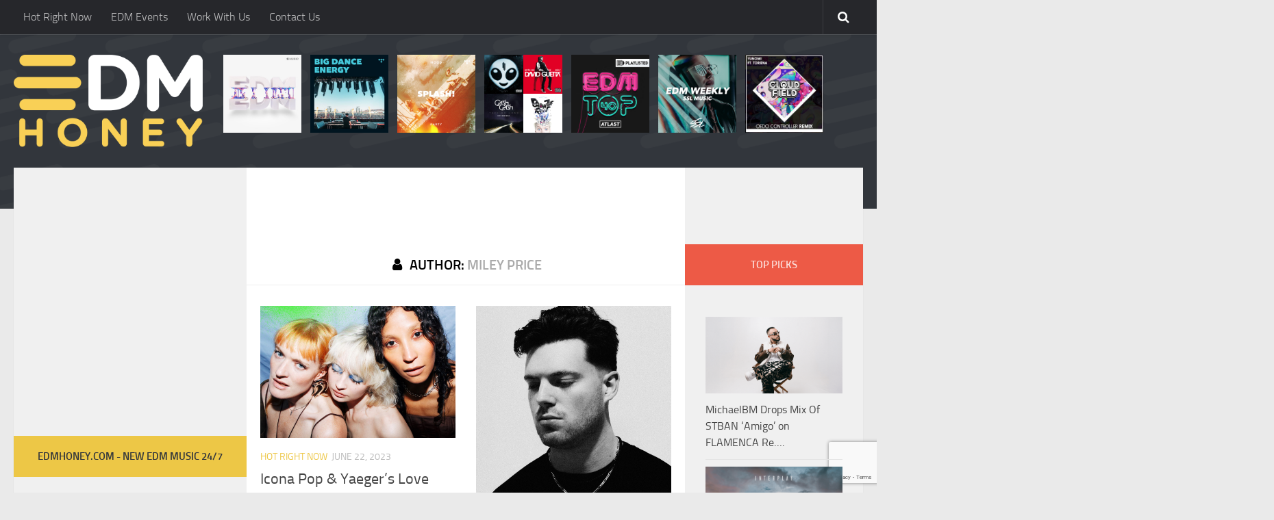

--- FILE ---
content_type: text/html; charset=UTF-8
request_url: https://edmhoney.com/author/djflames/
body_size: 15925
content:
<!DOCTYPE html>
<html class="no-js" dir="ltr" lang="en-US" prefix="og: https://ogp.me/ns#">
<head>
  <meta charset="UTF-8">
  <meta name="viewport" content="width=device-width, initial-scale=1.0">
  <link rel="profile" href="https://gmpg.org/xfn/11">
  <link rel="pingback" href="https://edmhoney.com/xmlrpc.php">
	
	<meta property="og:image" content="https://edmhoney.com/wp-content/uploads/2023/06/J.Juice-69.png" />
	<meta property="og:image:secure_url" content="https://edmhoney.com/wp-content/uploads/2023/06/J.Juice-69.png" />
	<meta name="twitter:image" content="https://edmhoney.com/wp-content/uploads/2023/06/J.Juice-69.png?120263" />

  <title>Miley Price - EDM Honey</title>
	<style>img:is([sizes="auto" i], [sizes^="auto," i]) { contain-intrinsic-size: 3000px 1500px }</style>
	
		<!-- All in One SEO 4.8.5 - aioseo.com -->
	<meta name="robots" content="max-image-preview:large" />
	<link rel="canonical" href="https://edmhoney.com/author/djflames/" />
	<link rel="next" href="https://edmhoney.com/author/djflames/page/2/" />
	<meta name="generator" content="All in One SEO (AIOSEO) 4.8.5" />
		<script type="application/ld+json" class="aioseo-schema">
			{"@context":"https:\/\/schema.org","@graph":[{"@type":"BreadcrumbList","@id":"https:\/\/edmhoney.com\/author\/djflames\/#breadcrumblist","itemListElement":[{"@type":"ListItem","@id":"https:\/\/edmhoney.com#listItem","position":1,"name":"Home","item":"https:\/\/edmhoney.com","nextItem":{"@type":"ListItem","@id":"https:\/\/edmhoney.com\/author\/djflames\/#listItem","name":"Miley Price"}},{"@type":"ListItem","@id":"https:\/\/edmhoney.com\/author\/djflames\/#listItem","position":2,"name":"Miley Price","previousItem":{"@type":"ListItem","@id":"https:\/\/edmhoney.com#listItem","name":"Home"}}]},{"@type":"Organization","@id":"https:\/\/edmhoney.com\/#organization","name":"EDM Honey","url":"https:\/\/edmhoney.com\/"},{"@type":"Person","@id":"https:\/\/edmhoney.com\/author\/djflames\/#author","url":"https:\/\/edmhoney.com\/author\/djflames\/","name":"Miley Price","image":{"@type":"ImageObject","@id":"https:\/\/edmhoney.com\/author\/djflames\/#authorImage","url":"https:\/\/secure.gravatar.com\/avatar\/340fefd0fbfb472aa7328150db374ae62c5ff0d0d9ae451e2a6159862770a514?s=96&d=mm&r=g","width":96,"height":96,"caption":"Miley Price"},"mainEntityOfPage":{"@id":"https:\/\/edmhoney.com\/author\/djflames\/#profilepage"}},{"@type":"ProfilePage","@id":"https:\/\/edmhoney.com\/author\/djflames\/#profilepage","url":"https:\/\/edmhoney.com\/author\/djflames\/","name":"Miley Price - EDM Honey","inLanguage":"en-US","isPartOf":{"@id":"https:\/\/edmhoney.com\/#website"},"breadcrumb":{"@id":"https:\/\/edmhoney.com\/author\/djflames\/#breadcrumblist"},"dateCreated":"2016-05-04T09:13:06+00:00","mainEntity":{"@id":"https:\/\/edmhoney.com\/author\/djflames\/#author"}},{"@type":"WebSite","@id":"https:\/\/edmhoney.com\/#website","url":"https:\/\/edmhoney.com\/","name":"EDM Honey","inLanguage":"en-US","publisher":{"@id":"https:\/\/edmhoney.com\/#organization"}}]}
		</script>
		<!-- All in One SEO -->

<script>document.documentElement.className = document.documentElement.className.replace("no-js","js");</script>
<link rel='dns-prefetch' href='//www.googletagmanager.com' />
<link rel="alternate" type="application/rss+xml" title="EDM Honey &raquo; Feed" href="https://edmhoney.com/feed/" />
<link rel="alternate" type="application/rss+xml" title="EDM Honey &raquo; Posts by Miley Price Feed" href="https://edmhoney.com/author/djflames/feed/" />
<script type="text/javascript">
/* <![CDATA[ */
window._wpemojiSettings = {"baseUrl":"https:\/\/s.w.org\/images\/core\/emoji\/16.0.1\/72x72\/","ext":".png","svgUrl":"https:\/\/s.w.org\/images\/core\/emoji\/16.0.1\/svg\/","svgExt":".svg","source":{"concatemoji":"https:\/\/edmhoney.com\/wp-includes\/js\/wp-emoji-release.min.js?ver=6.8.3"}};
/*! This file is auto-generated */
!function(s,n){var o,i,e;function c(e){try{var t={supportTests:e,timestamp:(new Date).valueOf()};sessionStorage.setItem(o,JSON.stringify(t))}catch(e){}}function p(e,t,n){e.clearRect(0,0,e.canvas.width,e.canvas.height),e.fillText(t,0,0);var t=new Uint32Array(e.getImageData(0,0,e.canvas.width,e.canvas.height).data),a=(e.clearRect(0,0,e.canvas.width,e.canvas.height),e.fillText(n,0,0),new Uint32Array(e.getImageData(0,0,e.canvas.width,e.canvas.height).data));return t.every(function(e,t){return e===a[t]})}function u(e,t){e.clearRect(0,0,e.canvas.width,e.canvas.height),e.fillText(t,0,0);for(var n=e.getImageData(16,16,1,1),a=0;a<n.data.length;a++)if(0!==n.data[a])return!1;return!0}function f(e,t,n,a){switch(t){case"flag":return n(e,"\ud83c\udff3\ufe0f\u200d\u26a7\ufe0f","\ud83c\udff3\ufe0f\u200b\u26a7\ufe0f")?!1:!n(e,"\ud83c\udde8\ud83c\uddf6","\ud83c\udde8\u200b\ud83c\uddf6")&&!n(e,"\ud83c\udff4\udb40\udc67\udb40\udc62\udb40\udc65\udb40\udc6e\udb40\udc67\udb40\udc7f","\ud83c\udff4\u200b\udb40\udc67\u200b\udb40\udc62\u200b\udb40\udc65\u200b\udb40\udc6e\u200b\udb40\udc67\u200b\udb40\udc7f");case"emoji":return!a(e,"\ud83e\udedf")}return!1}function g(e,t,n,a){var r="undefined"!=typeof WorkerGlobalScope&&self instanceof WorkerGlobalScope?new OffscreenCanvas(300,150):s.createElement("canvas"),o=r.getContext("2d",{willReadFrequently:!0}),i=(o.textBaseline="top",o.font="600 32px Arial",{});return e.forEach(function(e){i[e]=t(o,e,n,a)}),i}function t(e){var t=s.createElement("script");t.src=e,t.defer=!0,s.head.appendChild(t)}"undefined"!=typeof Promise&&(o="wpEmojiSettingsSupports",i=["flag","emoji"],n.supports={everything:!0,everythingExceptFlag:!0},e=new Promise(function(e){s.addEventListener("DOMContentLoaded",e,{once:!0})}),new Promise(function(t){var n=function(){try{var e=JSON.parse(sessionStorage.getItem(o));if("object"==typeof e&&"number"==typeof e.timestamp&&(new Date).valueOf()<e.timestamp+604800&&"object"==typeof e.supportTests)return e.supportTests}catch(e){}return null}();if(!n){if("undefined"!=typeof Worker&&"undefined"!=typeof OffscreenCanvas&&"undefined"!=typeof URL&&URL.createObjectURL&&"undefined"!=typeof Blob)try{var e="postMessage("+g.toString()+"("+[JSON.stringify(i),f.toString(),p.toString(),u.toString()].join(",")+"));",a=new Blob([e],{type:"text/javascript"}),r=new Worker(URL.createObjectURL(a),{name:"wpTestEmojiSupports"});return void(r.onmessage=function(e){c(n=e.data),r.terminate(),t(n)})}catch(e){}c(n=g(i,f,p,u))}t(n)}).then(function(e){for(var t in e)n.supports[t]=e[t],n.supports.everything=n.supports.everything&&n.supports[t],"flag"!==t&&(n.supports.everythingExceptFlag=n.supports.everythingExceptFlag&&n.supports[t]);n.supports.everythingExceptFlag=n.supports.everythingExceptFlag&&!n.supports.flag,n.DOMReady=!1,n.readyCallback=function(){n.DOMReady=!0}}).then(function(){return e}).then(function(){var e;n.supports.everything||(n.readyCallback(),(e=n.source||{}).concatemoji?t(e.concatemoji):e.wpemoji&&e.twemoji&&(t(e.twemoji),t(e.wpemoji)))}))}((window,document),window._wpemojiSettings);
/* ]]> */
</script>
<style id='wp-emoji-styles-inline-css' type='text/css'>

	img.wp-smiley, img.emoji {
		display: inline !important;
		border: none !important;
		box-shadow: none !important;
		height: 1em !important;
		width: 1em !important;
		margin: 0 0.07em !important;
		vertical-align: -0.1em !important;
		background: none !important;
		padding: 0 !important;
	}
</style>
<link rel='stylesheet' id='wp-block-library-css' href='https://edmhoney.com/wp-includes/css/dist/block-library/style.min.css?ver=6.8.3' type='text/css' media='all' />
<style id='classic-theme-styles-inline-css' type='text/css'>
/*! This file is auto-generated */
.wp-block-button__link{color:#fff;background-color:#32373c;border-radius:9999px;box-shadow:none;text-decoration:none;padding:calc(.667em + 2px) calc(1.333em + 2px);font-size:1.125em}.wp-block-file__button{background:#32373c;color:#fff;text-decoration:none}
</style>
<style id='global-styles-inline-css' type='text/css'>
:root{--wp--preset--aspect-ratio--square: 1;--wp--preset--aspect-ratio--4-3: 4/3;--wp--preset--aspect-ratio--3-4: 3/4;--wp--preset--aspect-ratio--3-2: 3/2;--wp--preset--aspect-ratio--2-3: 2/3;--wp--preset--aspect-ratio--16-9: 16/9;--wp--preset--aspect-ratio--9-16: 9/16;--wp--preset--color--black: #000000;--wp--preset--color--cyan-bluish-gray: #abb8c3;--wp--preset--color--white: #ffffff;--wp--preset--color--pale-pink: #f78da7;--wp--preset--color--vivid-red: #cf2e2e;--wp--preset--color--luminous-vivid-orange: #ff6900;--wp--preset--color--luminous-vivid-amber: #fcb900;--wp--preset--color--light-green-cyan: #7bdcb5;--wp--preset--color--vivid-green-cyan: #00d084;--wp--preset--color--pale-cyan-blue: #8ed1fc;--wp--preset--color--vivid-cyan-blue: #0693e3;--wp--preset--color--vivid-purple: #9b51e0;--wp--preset--gradient--vivid-cyan-blue-to-vivid-purple: linear-gradient(135deg,rgba(6,147,227,1) 0%,rgb(155,81,224) 100%);--wp--preset--gradient--light-green-cyan-to-vivid-green-cyan: linear-gradient(135deg,rgb(122,220,180) 0%,rgb(0,208,130) 100%);--wp--preset--gradient--luminous-vivid-amber-to-luminous-vivid-orange: linear-gradient(135deg,rgba(252,185,0,1) 0%,rgba(255,105,0,1) 100%);--wp--preset--gradient--luminous-vivid-orange-to-vivid-red: linear-gradient(135deg,rgba(255,105,0,1) 0%,rgb(207,46,46) 100%);--wp--preset--gradient--very-light-gray-to-cyan-bluish-gray: linear-gradient(135deg,rgb(238,238,238) 0%,rgb(169,184,195) 100%);--wp--preset--gradient--cool-to-warm-spectrum: linear-gradient(135deg,rgb(74,234,220) 0%,rgb(151,120,209) 20%,rgb(207,42,186) 40%,rgb(238,44,130) 60%,rgb(251,105,98) 80%,rgb(254,248,76) 100%);--wp--preset--gradient--blush-light-purple: linear-gradient(135deg,rgb(255,206,236) 0%,rgb(152,150,240) 100%);--wp--preset--gradient--blush-bordeaux: linear-gradient(135deg,rgb(254,205,165) 0%,rgb(254,45,45) 50%,rgb(107,0,62) 100%);--wp--preset--gradient--luminous-dusk: linear-gradient(135deg,rgb(255,203,112) 0%,rgb(199,81,192) 50%,rgb(65,88,208) 100%);--wp--preset--gradient--pale-ocean: linear-gradient(135deg,rgb(255,245,203) 0%,rgb(182,227,212) 50%,rgb(51,167,181) 100%);--wp--preset--gradient--electric-grass: linear-gradient(135deg,rgb(202,248,128) 0%,rgb(113,206,126) 100%);--wp--preset--gradient--midnight: linear-gradient(135deg,rgb(2,3,129) 0%,rgb(40,116,252) 100%);--wp--preset--font-size--small: 13px;--wp--preset--font-size--medium: 20px;--wp--preset--font-size--large: 36px;--wp--preset--font-size--x-large: 42px;--wp--preset--spacing--20: 0.44rem;--wp--preset--spacing--30: 0.67rem;--wp--preset--spacing--40: 1rem;--wp--preset--spacing--50: 1.5rem;--wp--preset--spacing--60: 2.25rem;--wp--preset--spacing--70: 3.38rem;--wp--preset--spacing--80: 5.06rem;--wp--preset--shadow--natural: 6px 6px 9px rgba(0, 0, 0, 0.2);--wp--preset--shadow--deep: 12px 12px 50px rgba(0, 0, 0, 0.4);--wp--preset--shadow--sharp: 6px 6px 0px rgba(0, 0, 0, 0.2);--wp--preset--shadow--outlined: 6px 6px 0px -3px rgba(255, 255, 255, 1), 6px 6px rgba(0, 0, 0, 1);--wp--preset--shadow--crisp: 6px 6px 0px rgba(0, 0, 0, 1);}:where(.is-layout-flex){gap: 0.5em;}:where(.is-layout-grid){gap: 0.5em;}body .is-layout-flex{display: flex;}.is-layout-flex{flex-wrap: wrap;align-items: center;}.is-layout-flex > :is(*, div){margin: 0;}body .is-layout-grid{display: grid;}.is-layout-grid > :is(*, div){margin: 0;}:where(.wp-block-columns.is-layout-flex){gap: 2em;}:where(.wp-block-columns.is-layout-grid){gap: 2em;}:where(.wp-block-post-template.is-layout-flex){gap: 1.25em;}:where(.wp-block-post-template.is-layout-grid){gap: 1.25em;}.has-black-color{color: var(--wp--preset--color--black) !important;}.has-cyan-bluish-gray-color{color: var(--wp--preset--color--cyan-bluish-gray) !important;}.has-white-color{color: var(--wp--preset--color--white) !important;}.has-pale-pink-color{color: var(--wp--preset--color--pale-pink) !important;}.has-vivid-red-color{color: var(--wp--preset--color--vivid-red) !important;}.has-luminous-vivid-orange-color{color: var(--wp--preset--color--luminous-vivid-orange) !important;}.has-luminous-vivid-amber-color{color: var(--wp--preset--color--luminous-vivid-amber) !important;}.has-light-green-cyan-color{color: var(--wp--preset--color--light-green-cyan) !important;}.has-vivid-green-cyan-color{color: var(--wp--preset--color--vivid-green-cyan) !important;}.has-pale-cyan-blue-color{color: var(--wp--preset--color--pale-cyan-blue) !important;}.has-vivid-cyan-blue-color{color: var(--wp--preset--color--vivid-cyan-blue) !important;}.has-vivid-purple-color{color: var(--wp--preset--color--vivid-purple) !important;}.has-black-background-color{background-color: var(--wp--preset--color--black) !important;}.has-cyan-bluish-gray-background-color{background-color: var(--wp--preset--color--cyan-bluish-gray) !important;}.has-white-background-color{background-color: var(--wp--preset--color--white) !important;}.has-pale-pink-background-color{background-color: var(--wp--preset--color--pale-pink) !important;}.has-vivid-red-background-color{background-color: var(--wp--preset--color--vivid-red) !important;}.has-luminous-vivid-orange-background-color{background-color: var(--wp--preset--color--luminous-vivid-orange) !important;}.has-luminous-vivid-amber-background-color{background-color: var(--wp--preset--color--luminous-vivid-amber) !important;}.has-light-green-cyan-background-color{background-color: var(--wp--preset--color--light-green-cyan) !important;}.has-vivid-green-cyan-background-color{background-color: var(--wp--preset--color--vivid-green-cyan) !important;}.has-pale-cyan-blue-background-color{background-color: var(--wp--preset--color--pale-cyan-blue) !important;}.has-vivid-cyan-blue-background-color{background-color: var(--wp--preset--color--vivid-cyan-blue) !important;}.has-vivid-purple-background-color{background-color: var(--wp--preset--color--vivid-purple) !important;}.has-black-border-color{border-color: var(--wp--preset--color--black) !important;}.has-cyan-bluish-gray-border-color{border-color: var(--wp--preset--color--cyan-bluish-gray) !important;}.has-white-border-color{border-color: var(--wp--preset--color--white) !important;}.has-pale-pink-border-color{border-color: var(--wp--preset--color--pale-pink) !important;}.has-vivid-red-border-color{border-color: var(--wp--preset--color--vivid-red) !important;}.has-luminous-vivid-orange-border-color{border-color: var(--wp--preset--color--luminous-vivid-orange) !important;}.has-luminous-vivid-amber-border-color{border-color: var(--wp--preset--color--luminous-vivid-amber) !important;}.has-light-green-cyan-border-color{border-color: var(--wp--preset--color--light-green-cyan) !important;}.has-vivid-green-cyan-border-color{border-color: var(--wp--preset--color--vivid-green-cyan) !important;}.has-pale-cyan-blue-border-color{border-color: var(--wp--preset--color--pale-cyan-blue) !important;}.has-vivid-cyan-blue-border-color{border-color: var(--wp--preset--color--vivid-cyan-blue) !important;}.has-vivid-purple-border-color{border-color: var(--wp--preset--color--vivid-purple) !important;}.has-vivid-cyan-blue-to-vivid-purple-gradient-background{background: var(--wp--preset--gradient--vivid-cyan-blue-to-vivid-purple) !important;}.has-light-green-cyan-to-vivid-green-cyan-gradient-background{background: var(--wp--preset--gradient--light-green-cyan-to-vivid-green-cyan) !important;}.has-luminous-vivid-amber-to-luminous-vivid-orange-gradient-background{background: var(--wp--preset--gradient--luminous-vivid-amber-to-luminous-vivid-orange) !important;}.has-luminous-vivid-orange-to-vivid-red-gradient-background{background: var(--wp--preset--gradient--luminous-vivid-orange-to-vivid-red) !important;}.has-very-light-gray-to-cyan-bluish-gray-gradient-background{background: var(--wp--preset--gradient--very-light-gray-to-cyan-bluish-gray) !important;}.has-cool-to-warm-spectrum-gradient-background{background: var(--wp--preset--gradient--cool-to-warm-spectrum) !important;}.has-blush-light-purple-gradient-background{background: var(--wp--preset--gradient--blush-light-purple) !important;}.has-blush-bordeaux-gradient-background{background: var(--wp--preset--gradient--blush-bordeaux) !important;}.has-luminous-dusk-gradient-background{background: var(--wp--preset--gradient--luminous-dusk) !important;}.has-pale-ocean-gradient-background{background: var(--wp--preset--gradient--pale-ocean) !important;}.has-electric-grass-gradient-background{background: var(--wp--preset--gradient--electric-grass) !important;}.has-midnight-gradient-background{background: var(--wp--preset--gradient--midnight) !important;}.has-small-font-size{font-size: var(--wp--preset--font-size--small) !important;}.has-medium-font-size{font-size: var(--wp--preset--font-size--medium) !important;}.has-large-font-size{font-size: var(--wp--preset--font-size--large) !important;}.has-x-large-font-size{font-size: var(--wp--preset--font-size--x-large) !important;}
:where(.wp-block-post-template.is-layout-flex){gap: 1.25em;}:where(.wp-block-post-template.is-layout-grid){gap: 1.25em;}
:where(.wp-block-columns.is-layout-flex){gap: 2em;}:where(.wp-block-columns.is-layout-grid){gap: 2em;}
:root :where(.wp-block-pullquote){font-size: 1.5em;line-height: 1.6;}
</style>
<link rel='stylesheet' id='contact-form-7-css' href='https://edmhoney.com/wp-content/plugins/contact-form-7/includes/css/styles.css?ver=6.1.1' type='text/css' media='all' />
<link rel='stylesheet' id='hueman-main-style-css' href='https://edmhoney.com/wp-content/themes/EDM/assets/front/css/main.min.css?ver=6.8.3' type='text/css' media='all' />
<link rel='stylesheet' id='theme-stylesheet-css' href='https://edmhoney.com/wp-content/themes/EDM/style.css?ver=6.8.3' type='text/css' media='all' />
<link rel='stylesheet' id='hueman-font-awesome-css' href='https://edmhoney.com/wp-content/themes/EDM/assets/front/css/font-awesome.min.css?ver=6.8.3' type='text/css' media='all' />
<script type="text/javascript" src="https://edmhoney.com/wp-includes/js/jquery/jquery.min.js?ver=3.7.1" id="jquery-core-js"></script>
<script type="text/javascript" src="https://edmhoney.com/wp-includes/js/jquery/jquery-migrate.min.js?ver=3.4.1" id="jquery-migrate-js"></script>

<!-- Google tag (gtag.js) snippet added by Site Kit -->
<!-- Google Analytics snippet added by Site Kit -->
<script type="text/javascript" src="https://www.googletagmanager.com/gtag/js?id=GT-P85JT27" id="google_gtagjs-js" async></script>
<script type="text/javascript" id="google_gtagjs-js-after">
/* <![CDATA[ */
window.dataLayer = window.dataLayer || [];function gtag(){dataLayer.push(arguments);}
gtag("set","linker",{"domains":["edmhoney.com"]});
gtag("js", new Date());
gtag("set", "developer_id.dZTNiMT", true);
gtag("config", "GT-P85JT27");
/* ]]> */
</script>
<link rel="https://api.w.org/" href="https://edmhoney.com/wp-json/" /><link rel="alternate" title="JSON" type="application/json" href="https://edmhoney.com/wp-json/wp/v2/users/21" /><link rel="EditURI" type="application/rsd+xml" title="RSD" href="https://edmhoney.com/xmlrpc.php?rsd" />
<meta name="generator" content="WordPress 6.8.3" />
<meta name="generator" content="Site Kit by Google 1.159.0" /><!--[if lt IE 9]>
<script src="https://edmhoney.com/wp-content/themes/EDM/assets/front/js/ie/html5shiv-printshiv.min.js"></script>
<script src="https://edmhoney.com/wp-content/themes/EDM/assets/front/js/ie/selectivizr.js"></script>
<![endif]-->
<style type="text/css">
/* Dynamic CSS: For no styles in head, copy and put the css below in your child theme's style.css, disable dynamic styles */

::selection { background-color: #edc746; }
::-moz-selection { background-color: #edc746; }

a,
.themeform label .required,
#flexslider-featured .flex-direction-nav .flex-next:hover,
#flexslider-featured .flex-direction-nav .flex-prev:hover,
.post-hover:hover .post-title a,
.post-title a:hover,
.s1 .post-nav li a:hover i,
.content .post-nav li a:hover i,
.post-related a:hover,
.s1 .widget_rss ul li a,
#footer .widget_rss ul li a,
.s1 .widget_calendar a,
#footer .widget_calendar a,
.s1 .alx-tab .tab-item-category a,
.s1 .alx-posts .post-item-category a,
.s1 .alx-tab li:hover .tab-item-title a,
.s1 .alx-tab li:hover .tab-item-comment a,
.s1 .alx-posts li:hover .post-item-title a,
#footer .alx-tab .tab-item-category a,
#footer .alx-posts .post-item-category a,
#footer .alx-tab li:hover .tab-item-title a,
#footer .alx-tab li:hover .tab-item-comment a,
#footer .alx-posts li:hover .post-item-title a,
.comment-tabs li.active a,
.comment-awaiting-moderation,
.child-menu a:hover,
.child-menu .current_page_item > a,
.wp-pagenavi a { color: #edc746; }

.themeform input[type="submit"],
.themeform button[type="submit"],
.s1 .sidebar-top,
.s1 .sidebar-toggle,
#flexslider-featured .flex-control-nav li a.flex-active,
.post-tags a:hover,
.s1 .widget_calendar caption,
#footer .widget_calendar caption,
.author-bio .bio-avatar:after,
.commentlist li.bypostauthor > .comment-body:after,
.commentlist li.comment-author-admin > .comment-body:after { background-color: #edc746; }

.post-format .format-container { border-color: #edc746; }

.s1 .alx-tabs-nav li.active a,
#footer .alx-tabs-nav li.active a,
.comment-tabs li.active a,
.wp-pagenavi a:hover,
.wp-pagenavi a:active,
.wp-pagenavi span.current { border-bottom-color: #edc746!important; }
        

.s2 .post-nav li a:hover i,
.s2 .widget_rss ul li a,
.s2 .widget_calendar a,
.s2 .alx-tab .tab-item-category a,
.s2 .alx-posts .post-item-category a,
.s2 .alx-tab li:hover .tab-item-title a,
.s2 .alx-tab li:hover .tab-item-comment a,
.s2 .alx-posts li:hover .post-item-title a { color: #ed5a46; }

.s2 .sidebar-top,
.s2 .sidebar-toggle,
.post-comments,
.jp-play-bar,
.jp-volume-bar-value,
.s2 .widget_calendar caption { background-color: #ed5a46; }

.s2 .alx-tabs-nav li.active a { border-bottom-color: #ed5a46; }
.post-comments span:before { border-right-color: #ed5a46; }
        
body { background-color: #eaeaea; }
</style>

	<meta name="google-site-verification" content="vmYjKpFJEd5FjmrJ_JYFh-jKgw5y2AuBjog_uBBmGNs" />

<!--  autopost-->
               <script async src="//www.instagram.com/embed.js"></script>
               <script async src="https://platform.twitter.com/widgets.js" charset="utf-8"></script>

               <script src="https://ajax.googleapis.com/ajax/libs/jquery/3.2.1/jquery.min.js"></script>
	
<!-- Global site tag (gtag.js) - Google Analytics -->
<script async src="https://www.googletagmanager.com/gtag/js?id=UA-64899309-8"></script>
<script>
window.dataLayer = window.dataLayer || [];
function gtag(){dataLayer.push(arguments);}
gtag('js', new Date());

gtag('config', 'UA-64899309-8');
</script>

</head>

<body class="archive author author-djflames author-21 wp-theme-EDM col-3cm full-width topbar-enabled chrome">

<div id="wrapper">

  
  <header id="header">

  
    <nav class="nav-container group" id="nav-topbar">
  <div class="nav-toggle"><i class="fa fa-bars"></i></div>
  <div class="nav-text"><!-- put your mobile menu text here --></div>
  <div class="nav-wrap container"><ul id="menu-menu" class="nav container-inner group"><li id="menu-item-6456" class="menu-item menu-item-type-taxonomy menu-item-object-category menu-item-6456"><a href="https://edmhoney.com/category/hot-right-now/">Hot Right Now</a></li>
<li id="menu-item-118633" class="menu-item menu-item-type-taxonomy menu-item-object-category menu-item-118633"><a href="https://edmhoney.com/category/edm-events/">EDM Events</a></li>
<li id="menu-item-117407" class="menu-item menu-item-type-post_type menu-item-object-page menu-item-117407"><a href="https://edmhoney.com/become-a-contributor/">Work With Us</a></li>
<li id="menu-item-2164" class="menu-item menu-item-type-post_type menu-item-object-page menu-item-2164"><a href="https://edmhoney.com/contact-us/">Contact Us</a></li>
</ul></div>

  <div class="container">
    <div class="container-inner">
      <div class="toggle-search"><i class="fa fa-search"></i></div>
      <div class="search-expand">
        <div class="search-expand-inner">
          <form method="get" class="searchform themeform" action="https://edmhoney.com/">
	<div>
		<input type="text" class="search" name="s" onblur="if(this.value=='')this.value='To search type and hit enter';" onfocus="if(this.value=='To search type and hit enter')this.value='';" value="To search type and hit enter" />
	</div>
</form>        </div>
      </div>
    </div><!--/.container-inner-->
  </div><!--/.container-->

</nav><!--/#nav-topbar-->
  
  <div class="container group">

    
    <div class="container-inner">

      
      


       <!--  <div class="group pad">
               <div class="logoFnal">
                           <p class="site-title"><a class="custom-logo-link" href="https://edmhoney.com/" rel="home"><img src="https://edmhoney.com/wp-content/themes/EDM/assets/front/img/demo/logo/logo.png" alt="EDM Honey"></a></p>
                    </div>
        
              <div class="headr-ad-section">
    		                        
               </div> -->
          <div class="group pad">
           <div class="logoFnal">          <p class="site-title"><a class="custom-logo-link" href="https://edmhoney.com/" rel="home"><img src="https://edmhoney.com/wp-content/themes/EDM/assets/front/img/demo/logo/logo.png" alt="EDM Honey"></a></p>
      </div>
              <div class="headr-ad-section"> <div class="cuatom_add_header">			<div class="textwidget"><a href="https://music.apple.com/us/playlist/edm-hits/pl.d66feecbd40d423d81e8e643e368291a"  target="_blank"><img src="https://edmhoney.com/wp-content/uploads/2023/08/edmh1.jpg" /></a>
</div>
		</div><div class="cuatom_add_header">			<div class="textwidget"><a href="https://tidal.com/browse/playlist/4261748a-4287-4758-aaab-6d5be3e99e52" target="_blank"><img src="https://edmhoney.com/wp-content/uploads/2023/08/edmh2.jpg" /></a></div>
		</div><div class="cuatom_add_header">			<div class="textwidget"><a href="https://tidal.com/browse/playlist/998b8378-ec0a-4bb3-9fb9-53049f292cca" target="_blank"><img src="https://edmhoney.com/wp-content/uploads/2023/08/edmh3.jpg" /></a>
</div>
		</div><div class="cuatom_add_header">			<div class="textwidget"><a href="https://open.spotify.com/playlist/6dxtJsxSK9zpAPjf473CJz"><img src="https://edmhoney.com/wp-content/uploads/2023/08/edmh4.jpg" /></a></div>
		</div><div class="cuatom_add_header">			<div class="textwidget"><a href="https://www.deezer.com/en/playlist/630050715" target="_blank"><img src="https://edmhoney.com/wp-content/uploads/2023/08/edmh5.jpg" /></a>

</div>
		</div><div class="cuatom_add_header">			<div class="textwidget"><a href="https://open.spotify.com/playlist/5c6XnhtxaXHr83co0OgJAA" target="_blank"><img src="https://edmhoney.com/wp-content/uploads/2023/08/edmh6.jpg" /></a></div>
		</div><div class="cuatom_add_header">			<div class="textwidget"><a href="https://soundcloud.com/zin-bb/sets/edm-2019" target="_blank"><img src="https://edmhoney.com/wp-content/uploads/2023/08/edmh7.jpg" /></a></div>
		</div></div>
          </div>



      


      
        <nav class="nav-container group" id="nav-header">

          <div class="nav-toggle"><i class="fa fa-bars"></i></div>

          <div class="nav-text"><!-- put your mobile menu text here --></div>

          <div class="nav-wrap container">

            <ul id="menu-menu-1" class="nav container-inner group"><li class="menu-item menu-item-type-taxonomy menu-item-object-category menu-item-6456"><a href="https://edmhoney.com/category/hot-right-now/">Hot Right Now</a></li>
<li class="menu-item menu-item-type-taxonomy menu-item-object-category menu-item-118633"><a href="https://edmhoney.com/category/edm-events/">EDM Events</a></li>
<li class="menu-item menu-item-type-post_type menu-item-object-page menu-item-117407"><a href="https://edmhoney.com/become-a-contributor/">Work With Us</a></li>
<li class="menu-item menu-item-type-post_type menu-item-object-page menu-item-2164"><a href="https://edmhoney.com/contact-us/">Contact Us</a></li>
</ul>
          </div>

        </nav><!--/#nav-header-->

      


    </div><!--/.container-inner-->

    
  </div><!--/.container-->

</header><!--/#header-->
  
  <div class="container" id="page">
    <div class="container-inner">
            <div class="main">
        <div class="main-inner group">
          <div class="class_1" style="margin: 0 auto;">
<div style="margin-top: 15px; text-align: center"><style type="text/css">
.adslot_1{width:320px;height:100px}
@media(min-width:500px){.adslot_1{width:300px;height:250px}}
@media(min-width:800px){.adslot_1{width:728px;height:90px}}
</style>
<ins class="adsbygoogle adslot_1" style="display:inline-block;" data-full-width-responsive="true" data-ad-client="ca-pub-2801606332612212" data-ad-slot="9270948698"></ins>
<script async="" src="https://pagead2.googlesyndication.com/pagead/js/adsbygoogle.js"></script>
<script>(adsbygoogle = window.adsbygoogle || []).push({});</script>

</div>
</div>
<section class="content">

	<div class="page-title pad group">
  			<h1><i class="fa fa-user"></i>Author: <span>Miley Price </span></h1>
	
</div><!--/.page-title-->
	<div class="pad group">

		
		

						<div class="post-list group">
				<div class="post-row">						<article id="post-131031" class="group grid-item post-131031 post type-post status-publish format-standard has-post-thumbnail hentry category-hot-right-now tag-icona-pop tag-shit-we-do-for-love tag-yaeger">
	<div class="post-inner post-hover">

		<div class="post-thumbnail">
			<a href="https://edmhoney.com/icona-pop-yaegers-love-anthem-is-here-shit-we-do-for-love-is-instant-edm-glory/" title="Icona Pop &#038; Yaeger&#8217;s Love Anthem is Here: &#8220;Shit We Do For Love&#8221; is Instant EDM Glory">
				<img width="1000" height="676" src="https://edmhoney.com/wp-content/uploads/2023/06/J.Juice-69.png" class="attachment-thumb-medium size-thumb-medium wp-post-image" alt="Picture of cona Pop &amp; Yaeger &#039;Shit We Do For Love&#039;" decoding="async" fetchpriority="high" srcset="https://edmhoney.com/wp-content/uploads/2023/06/J.Juice-69.png 1000w, https://edmhoney.com/wp-content/uploads/2023/06/J.Juice-69-400x270.png 400w" sizes="(max-width: 1000px) 100vw, 1000px" />															</a>
					</div><!--/.post-thumbnail-->

		<div class="post-meta group">
			<p class="post-category"><a href="https://edmhoney.com/category/hot-right-now/" rel="category tag">Hot Right Now</a></p>
			<p class="post-date">
  <time class="published updated" datetime="2023-06-22 13:46:59">June 22, 2023</time>
</p>

  <p class="post-byline" style="display:none">&nbsp;by    <span class="vcard author">
      <span class="fn"><a href="https://edmhoney.com/author/djflames/" title="Posts by Miley Price" rel="author">Miley Price</a></span>
    </span> &middot; Published <span class="published">June 22, 2023</span>
     &middot; Last modified <span class="updated">June 26, 2023</span>  </p>
		</div><!--/.post-meta-->

		<h2 class="post-title entry-title">
			<a href="https://edmhoney.com/icona-pop-yaegers-love-anthem-is-here-shit-we-do-for-love-is-instant-edm-glory/" rel="bookmark" title="Icona Pop &#038; Yaeger&#8217;s Love Anthem is Here: &#8220;Shit We Do For Love&#8221; is Instant EDM Glory">Icona Pop &#038; Yaeger&#8217;s Love Anthem is Here: &#8220;Shit We Do For Love&#8221; is Instant EDM Glory</a>
		</h2><!--/.post-title-->

				<div class="entry excerpt entry-summary">
			<p>It&#8217;s always thrilling to see Icona Pop, the world-renowned act composed of Caroline Hjelt and Aino Jawo, smash out a new banger. These two have been putting out hits since their fateful meeting in&#46;&#46;&#46;</p>
		</div><!--/.entry-->
		
	</div><!--/.post-inner-->
</article><!--/.post-->
										<article id="post-127699" class="group grid-item post-127699 post type-post status-publish format-standard has-post-thumbnail hentry category-live-sets">
	<div class="post-inner post-hover">

		<div class="post-thumbnail">
			<a href="https://edmhoney.com/remedy-producer-ridley-bronson-says-i-make-music-i-want-to-hear/" title="<strong>“Remedy” Producer Ridley Bronson Says: “I Make Music I Want To Hear”</strong>">
				<img width="1080" height="1080" src="https://edmhoney.com/wp-content/uploads/2023/02/Template-1.png" class="attachment-thumb-medium size-thumb-medium wp-post-image" alt="" decoding="async" srcset="https://edmhoney.com/wp-content/uploads/2023/02/Template-1.png 1080w, https://edmhoney.com/wp-content/uploads/2023/02/Template-1-400x400.png 400w, https://edmhoney.com/wp-content/uploads/2023/02/Template-1-1024x1024.png 1024w, https://edmhoney.com/wp-content/uploads/2023/02/Template-1-150x150.png 150w" sizes="(max-width: 1080px) 100vw, 1080px" />															</a>
					</div><!--/.post-thumbnail-->

		<div class="post-meta group">
			<p class="post-category"><a href="https://edmhoney.com/category/live-sets/" rel="category tag">Live Sets</a></p>
			<p class="post-date">
  <time class="published updated" datetime="2023-02-14 21:37:07">February 14, 2023</time>
</p>

  <p class="post-byline" style="display:none">&nbsp;by    <span class="vcard author">
      <span class="fn"><a href="https://edmhoney.com/author/djflames/" title="Posts by Miley Price" rel="author">Miley Price</a></span>
    </span> &middot; Published <span class="published">February 14, 2023</span>
      </p>
		</div><!--/.post-meta-->

		<h2 class="post-title entry-title">
			<a href="https://edmhoney.com/remedy-producer-ridley-bronson-says-i-make-music-i-want-to-hear/" rel="bookmark" title="<strong>“Remedy” Producer Ridley Bronson Says: “I Make Music I Want To Hear”</strong>"><strong>“Remedy” Producer Ridley Bronson Says: “I Make Music I Want To Hear”</strong></a>
		</h2><!--/.post-title-->

				<div class="entry excerpt entry-summary">
			<p>Versatile DJ and House music producer, Ridley Bronson is gradually establishing himself as one of the most promising names in the EDM scene. Releasing bops like “Never Knew You,” “Choose To Dance,” “Remedy,” and&#46;&#46;&#46;</p>
		</div><!--/.entry-->
		
	</div><!--/.post-inner-->
</article><!--/.post-->
				</div><div class="post-row">						<article id="post-126657" class="group grid-item post-126657 post type-post status-publish format-standard has-post-thumbnail hentry category-hot-right-now">
	<div class="post-inner post-hover">

		<div class="post-thumbnail">
			<a href="https://edmhoney.com/founder-of-fyre-festival-billy-mcfarland-is-launching-a-new-event-in-the-bahamas/" title="Founder of Fyre Festival Billy McFarland is launching a new event in the Bahamas">
				<img width="1600" height="1066" src="https://edmhoney.com/wp-content/uploads/2022/11/20221116_63754a5bed92a.jpg" class="attachment-thumb-medium size-thumb-medium wp-post-image" alt="" decoding="async" srcset="https://edmhoney.com/wp-content/uploads/2022/11/20221116_63754a5bed92a.jpg 1600w, https://edmhoney.com/wp-content/uploads/2022/11/20221116_63754a5bed92a-400x267.jpg 400w, https://edmhoney.com/wp-content/uploads/2022/11/20221116_63754a5bed92a-1024x682.jpg 1024w" sizes="(max-width: 1600px) 100vw, 1600px" />															</a>
					</div><!--/.post-thumbnail-->

		<div class="post-meta group">
			<p class="post-category"><a href="https://edmhoney.com/category/hot-right-now/" rel="category tag">Hot Right Now</a></p>
			<p class="post-date">
  <time class="published updated" datetime="2022-11-16 19:05:24">November 16, 2022</time>
</p>

  <p class="post-byline" style="display:none">&nbsp;by    <span class="vcard author">
      <span class="fn"><a href="https://edmhoney.com/author/djflames/" title="Posts by Miley Price" rel="author">Miley Price</a></span>
    </span> &middot; Published <span class="published">November 16, 2022</span>
      </p>
		</div><!--/.post-meta-->

		<h2 class="post-title entry-title">
			<a href="https://edmhoney.com/founder-of-fyre-festival-billy-mcfarland-is-launching-a-new-event-in-the-bahamas/" rel="bookmark" title="Founder of Fyre Festival Billy McFarland is launching a new event in the Bahamas">Founder of Fyre Festival Billy McFarland is launching a new event in the Bahamas</a>
		</h2><!--/.post-title-->

				<div class="entry excerpt entry-summary">
			<p>The controversial entrepreneur is heading back to the place of his infamous festival to organize a &#8220;treasure hunt&#8221;. The failure of Fyre Festival is still not ending. The organiser of the event Billy McFarland has been&#46;&#46;&#46;</p>
		</div><!--/.entry-->
		
	</div><!--/.post-inner-->
</article><!--/.post-->
										<article id="post-126651" class="group grid-item post-126651 post type-post status-publish format-standard has-post-thumbnail hentry category-hot-right-now">
	<div class="post-inner post-hover">

		<div class="post-thumbnail">
			<a href="https://edmhoney.com/ultra-music-festival-2023-announces-epic-phase-1-resistance-line-up/" title="Ultra Music Festival 2023 announces epic phase 1 Resistance line-up">
				<img width="1548" height="1024" src="https://edmhoney.com/wp-content/uploads/2022/11/20221116_6374bdc05c38c.jpg" class="attachment-thumb-medium size-thumb-medium wp-post-image" alt="" decoding="async" loading="lazy" srcset="https://edmhoney.com/wp-content/uploads/2022/11/20221116_6374bdc05c38c.jpg 1548w, https://edmhoney.com/wp-content/uploads/2022/11/20221116_6374bdc05c38c-400x265.jpg 400w, https://edmhoney.com/wp-content/uploads/2022/11/20221116_6374bdc05c38c-1024x677.jpg 1024w" sizes="auto, (max-width: 1548px) 100vw, 1548px" />															</a>
					</div><!--/.post-thumbnail-->

		<div class="post-meta group">
			<p class="post-category"><a href="https://edmhoney.com/category/hot-right-now/" rel="category tag">Hot Right Now</a></p>
			<p class="post-date">
  <time class="published updated" datetime="2022-11-16 06:59:28">November 16, 2022</time>
</p>

  <p class="post-byline" style="display:none">&nbsp;by    <span class="vcard author">
      <span class="fn"><a href="https://edmhoney.com/author/djflames/" title="Posts by Miley Price" rel="author">Miley Price</a></span>
    </span> &middot; Published <span class="published">November 16, 2022</span>
      </p>
		</div><!--/.post-meta-->

		<h2 class="post-title entry-title">
			<a href="https://edmhoney.com/ultra-music-festival-2023-announces-epic-phase-1-resistance-line-up/" rel="bookmark" title="Ultra Music Festival 2023 announces epic phase 1 Resistance line-up">Ultra Music Festival 2023 announces epic phase 1 Resistance line-up</a>
		</h2><!--/.post-title-->

				<div class="entry excerpt entry-summary">
			<p>Ultra Music Festival has always been considered one of the elite electronic music festivals, offering an experience and line-ups that make it a nearly essential experience for fans and producers alike around the world. &#46;&#46;&#46;</p>
		</div><!--/.entry-->
		
	</div><!--/.post-inner-->
</article><!--/.post-->
				</div><div class="post-row">						<article id="post-126609" class="group grid-item post-126609 post type-post status-publish format-standard has-post-thumbnail hentry category-live-sets">
	<div class="post-inner post-hover">

		<div class="post-thumbnail">
			<a href="https://edmhoney.com/watch-nero-throw-down-at-red-rocks-for-first-live-performance-as-a-trio-in-five-years/" title="Watch Nero Throw Down at Red Rocks for First Live Performance as a Trio In Five Years">
				<img width="620" height="325" src="https://edmhoney.com/wp-content/uploads/2022/11/20221109_636bebbb27113.jpg" class="attachment-thumb-medium size-thumb-medium wp-post-image" alt="" decoding="async" loading="lazy" srcset="https://edmhoney.com/wp-content/uploads/2022/11/20221109_636bebbb27113.jpg 620w, https://edmhoney.com/wp-content/uploads/2022/11/20221109_636bebbb27113-400x210.jpg 400w" sizes="auto, (max-width: 620px) 100vw, 620px" />															</a>
					</div><!--/.post-thumbnail-->

		<div class="post-meta group">
			<p class="post-category"><a href="https://edmhoney.com/category/live-sets/" rel="category tag">Live Sets</a></p>
			<p class="post-date">
  <time class="published updated" datetime="2022-11-09 17:42:00">November 9, 2022</time>
</p>

  <p class="post-byline" style="display:none">&nbsp;by    <span class="vcard author">
      <span class="fn"><a href="https://edmhoney.com/author/djflames/" title="Posts by Miley Price" rel="author">Miley Price</a></span>
    </span> &middot; Published <span class="published">November 9, 2022</span>
      </p>
		</div><!--/.post-meta-->

		<h2 class="post-title entry-title">
			<a href="https://edmhoney.com/watch-nero-throw-down-at-red-rocks-for-first-live-performance-as-a-trio-in-five-years/" rel="bookmark" title="Watch Nero Throw Down at Red Rocks for First Live Performance as a Trio In Five Years">Watch Nero Throw Down at Red Rocks for First Live Performance as a Trio In Five Years</a>
		</h2><!--/.post-title-->

				<div class="entry excerpt entry-summary">
			<p>A triumphant return from one of electronic music&apos;s most beloved acts is set in stone. Over the weekend, legendary trio&#xA0;Nero&#xA0;joined forces onstage together as a complete unit for the first time in five years.&#46;&#46;&#46;</p>
		</div><!--/.entry-->
		
	</div><!--/.post-inner-->
</article><!--/.post-->
										<article id="post-126605" class="group grid-item post-126605 post type-post status-publish format-standard has-post-thumbnail hentry category-live-sets">
	<div class="post-inner post-hover">

		<div class="post-thumbnail">
			<a href="https://edmhoney.com/insomniacs-debut-disco-trip-brought-the-funk-to-l-a/" title="Insomniac&#8217;s Debut Disco Trip Brought the Funk to L.A.">
				<img width="620" height="325" src="https://edmhoney.com/wp-content/uploads/2022/11/20221108_636ad27844861.jpg" class="attachment-thumb-medium size-thumb-medium wp-post-image" alt="" decoding="async" loading="lazy" srcset="https://edmhoney.com/wp-content/uploads/2022/11/20221108_636ad27844861.jpg 620w, https://edmhoney.com/wp-content/uploads/2022/11/20221108_636ad27844861-400x210.jpg 400w" sizes="auto, (max-width: 620px) 100vw, 620px" />															</a>
					</div><!--/.post-thumbnail-->

		<div class="post-meta group">
			<p class="post-category"><a href="https://edmhoney.com/category/live-sets/" rel="category tag">Live Sets</a></p>
			<p class="post-date">
  <time class="published updated" datetime="2022-11-08 19:49:38">November 8, 2022</time>
</p>

  <p class="post-byline" style="display:none">&nbsp;by    <span class="vcard author">
      <span class="fn"><a href="https://edmhoney.com/author/djflames/" title="Posts by Miley Price" rel="author">Miley Price</a></span>
    </span> &middot; Published <span class="published">November 8, 2022</span>
      </p>
		</div><!--/.post-meta-->

		<h2 class="post-title entry-title">
			<a href="https://edmhoney.com/insomniacs-debut-disco-trip-brought-the-funk-to-l-a/" rel="bookmark" title="Insomniac&#8217;s Debut Disco Trip Brought the Funk to L.A.">Insomniac&#8217;s Debut Disco Trip Brought the Funk to L.A.</a>
		</h2><!--/.post-title-->

				<div class="entry excerpt entry-summary">
			<p>&quot;Disco is music for dancing, and people will always want to dance,&quot; Giorgio Moroder once said. Born in the 60s, disco originated as a safe space for marginalized people to come together and dance.&#46;&#46;&#46;</p>
		</div><!--/.entry-->
		
	</div><!--/.post-inner-->
</article><!--/.post-->
				</div><div class="post-row">						<article id="post-126573" class="group grid-item post-126573 post type-post status-publish format-standard has-post-thumbnail hentry category-hot-right-now">
	<div class="post-inner post-hover">

		<div class="post-thumbnail">
			<a href="https://edmhoney.com/drake-21-savage-sample-daft-punk-on-new-joint-album-her-loss-listen/" title="Drake &#038; 21 Savage sample Daft Punk on new joint album ‘Her Loss’: Listen">
				<img width="1920" height="1080" src="https://edmhoney.com/wp-content/uploads/2022/11/20221104_6365a1b40e62e.jpg" class="attachment-thumb-medium size-thumb-medium wp-post-image" alt="" decoding="async" loading="lazy" srcset="https://edmhoney.com/wp-content/uploads/2022/11/20221104_6365a1b40e62e.jpg 1920w, https://edmhoney.com/wp-content/uploads/2022/11/20221104_6365a1b40e62e-400x225.jpg 400w, https://edmhoney.com/wp-content/uploads/2022/11/20221104_6365a1b40e62e-1024x576.jpg 1024w" sizes="auto, (max-width: 1920px) 100vw, 1920px" />															</a>
					</div><!--/.post-thumbnail-->

		<div class="post-meta group">
			<p class="post-category"><a href="https://edmhoney.com/category/hot-right-now/" rel="category tag">Hot Right Now</a></p>
			<p class="post-date">
  <time class="published updated" datetime="2022-11-04 19:16:13">November 4, 2022</time>
</p>

  <p class="post-byline" style="display:none">&nbsp;by    <span class="vcard author">
      <span class="fn"><a href="https://edmhoney.com/author/djflames/" title="Posts by Miley Price" rel="author">Miley Price</a></span>
    </span> &middot; Published <span class="published">November 4, 2022</span>
      </p>
		</div><!--/.post-meta-->

		<h2 class="post-title entry-title">
			<a href="https://edmhoney.com/drake-21-savage-sample-daft-punk-on-new-joint-album-her-loss-listen/" rel="bookmark" title="Drake &#038; 21 Savage sample Daft Punk on new joint album ‘Her Loss’: Listen">Drake &#038; 21 Savage sample Daft Punk on new joint album ‘Her Loss’: Listen</a>
		</h2><!--/.post-title-->

				<div class="entry excerpt entry-summary">
			<p>Drake and 21 Savage have been hyping up the release of their new joint effort, the 16 track album, Her Loss.  While such a massive venture doesn&#8217;t need any further hype to make an&#46;&#46;&#46;</p>
		</div><!--/.entry-->
		
	</div><!--/.post-inner-->
</article><!--/.post-->
										<article id="post-126513" class="group grid-item post-126513 post type-post status-publish format-standard has-post-thumbnail hentry category-hot-right-now">
	<div class="post-inner post-hover">

		<div class="post-thumbnail">
			<a href="https://edmhoney.com/4b-mikey-barreneche-bring-louder-to-hard-recs-listen/" title="4B &#038; Mikey Barreneche bring ‘LOUDER’ to HARD Recs: Listen">
				<img width="1440" height="1080" src="https://edmhoney.com/wp-content/uploads/2022/10/20221028_635bbdf115ecf.jpg" class="attachment-thumb-medium size-thumb-medium wp-post-image" alt="" decoding="async" loading="lazy" srcset="https://edmhoney.com/wp-content/uploads/2022/10/20221028_635bbdf115ecf.jpg 1440w, https://edmhoney.com/wp-content/uploads/2022/10/20221028_635bbdf115ecf-400x300.jpg 400w, https://edmhoney.com/wp-content/uploads/2022/10/20221028_635bbdf115ecf-1024x768.jpg 1024w" sizes="auto, (max-width: 1440px) 100vw, 1440px" />															</a>
					</div><!--/.post-thumbnail-->

		<div class="post-meta group">
			<p class="post-category"><a href="https://edmhoney.com/category/hot-right-now/" rel="category tag">Hot Right Now</a></p>
			<p class="post-date">
  <time class="published updated" datetime="2022-10-28 07:32:20">October 28, 2022</time>
</p>

  <p class="post-byline" style="display:none">&nbsp;by    <span class="vcard author">
      <span class="fn"><a href="https://edmhoney.com/author/djflames/" title="Posts by Miley Price" rel="author">Miley Price</a></span>
    </span> &middot; Published <span class="published">October 28, 2022</span>
      </p>
		</div><!--/.post-meta-->

		<h2 class="post-title entry-title">
			<a href="https://edmhoney.com/4b-mikey-barreneche-bring-louder-to-hard-recs-listen/" rel="bookmark" title="4B &#038; Mikey Barreneche bring ‘LOUDER’ to HARD Recs: Listen">4B &#038; Mikey Barreneche bring ‘LOUDER’ to HARD Recs: Listen</a>
		</h2><!--/.post-title-->

				<div class="entry excerpt entry-summary">
			<p>4B returns to HARD Recs with &#8216;LOUDER&#8217;, a collaboration with Mikey Barreneche; this one being a remake of &#8216;Knock On Wood&#8216; by Amii Stewart. 4B and Mikey Barreneche made &#8216;LOUDER&#8217; with every intention to fill the dance floor; its&#46;&#46;&#46;</p>
		</div><!--/.entry-->
		
	</div><!--/.post-inner-->
</article><!--/.post-->
				</div><div class="post-row">						<article id="post-126501" class="group grid-item post-126501 post type-post status-publish format-standard has-post-thumbnail hentry category-hot-right-now">
	<div class="post-inner post-hover">

		<div class="post-thumbnail">
			<a href="https://edmhoney.com/more-than-60-killed-in-military-air-strike-at-music-festival-in-myanmar/" title="More than 60 killed in military air strike at music festival in Myanmar">
				<img width="2560" height="1706" src="https://edmhoney.com/wp-content/uploads/2022/10/20221025_6358720a1c9f9-scaled.jpg" class="attachment-thumb-medium size-thumb-medium wp-post-image" alt="" decoding="async" loading="lazy" srcset="https://edmhoney.com/wp-content/uploads/2022/10/20221025_6358720a1c9f9-scaled.jpg 2560w, https://edmhoney.com/wp-content/uploads/2022/10/20221025_6358720a1c9f9-400x267.jpg 400w, https://edmhoney.com/wp-content/uploads/2022/10/20221025_6358720a1c9f9-1024x683.jpg 1024w" sizes="auto, (max-width: 2560px) 100vw, 2560px" />															</a>
					</div><!--/.post-thumbnail-->

		<div class="post-meta group">
			<p class="post-category"><a href="https://edmhoney.com/category/hot-right-now/" rel="category tag">Hot Right Now</a></p>
			<p class="post-date">
  <time class="published updated" datetime="2022-10-25 20:54:19">October 25, 2022</time>
</p>

  <p class="post-byline" style="display:none">&nbsp;by    <span class="vcard author">
      <span class="fn"><a href="https://edmhoney.com/author/djflames/" title="Posts by Miley Price" rel="author">Miley Price</a></span>
    </span> &middot; Published <span class="published">October 25, 2022</span>
      </p>
		</div><!--/.post-meta-->

		<h2 class="post-title entry-title">
			<a href="https://edmhoney.com/more-than-60-killed-in-military-air-strike-at-music-festival-in-myanmar/" rel="bookmark" title="More than 60 killed in military air strike at music festival in Myanmar">More than 60 killed in military air strike at music festival in Myanmar</a>
		</h2><!--/.post-title-->

				<div class="entry excerpt entry-summary">
			<p>The reports from Al Jazeera said the strike happened via Myanmar military and involved three Myanmar military jets. The attack took place at a festival in Kachin state, the northernmost region of the county,&#46;&#46;&#46;</p>
		</div><!--/.entry-->
		
	</div><!--/.post-inner-->
</article><!--/.post-->
										<article id="post-126495" class="group grid-item post-126495 post type-post status-publish format-standard has-post-thumbnail hentry category-live-sets">
	<div class="post-inner post-hover">

		<div class="post-thumbnail">
			<a href="https://edmhoney.com/burning-man-reveals-2023-theme-animalia/" title="Burning Man Reveals 2023 Theme, Animalia">
				<img width="620" height="325" src="https://edmhoney.com/wp-content/uploads/2022/10/20221025_63586aa1a21bc.jpg" class="attachment-thumb-medium size-thumb-medium wp-post-image" alt="" decoding="async" loading="lazy" srcset="https://edmhoney.com/wp-content/uploads/2022/10/20221025_63586aa1a21bc.jpg 620w, https://edmhoney.com/wp-content/uploads/2022/10/20221025_63586aa1a21bc-400x210.jpg 400w" sizes="auto, (max-width: 620px) 100vw, 620px" />															</a>
					</div><!--/.post-thumbnail-->

		<div class="post-meta group">
			<p class="post-category"><a href="https://edmhoney.com/category/live-sets/" rel="category tag">Live Sets</a></p>
			<p class="post-date">
  <time class="published updated" datetime="2022-10-25 20:43:02">October 25, 2022</time>
</p>

  <p class="post-byline" style="display:none">&nbsp;by    <span class="vcard author">
      <span class="fn"><a href="https://edmhoney.com/author/djflames/" title="Posts by Miley Price" rel="author">Miley Price</a></span>
    </span> &middot; Published <span class="published">October 25, 2022</span>
      </p>
		</div><!--/.post-meta-->

		<h2 class="post-title entry-title">
			<a href="https://edmhoney.com/burning-man-reveals-2023-theme-animalia/" rel="bookmark" title="Burning Man Reveals 2023 Theme, Animalia">Burning Man Reveals 2023 Theme, Animalia</a>
		</h2><!--/.post-title-->

				<div class="entry excerpt entry-summary">
			<p>Following a successful return to the playa in 2022, the organizers of&#xA0;Burning Man are starting to prepare for next year&apos;s edition by announcing its theme: Animalia. The theme was revealed in a blog post&#46;&#46;&#46;</p>
		</div><!--/.entry-->
		
	</div><!--/.post-inner-->
</article><!--/.post-->
				</div><div class="post-row"></div>			</div><!--/.post-list-->
			
			<nav class="pagination group">
			<ul class="group">
			<li class="prev left"></li>
			<li class="next right"><a href="https://edmhoney.com/author/djflames/page/2/" >Next Page &raquo;</a></li>
		</ul>
	</nav><!--/.pagination-->

		
	</div><!--/.pad-->

</section><!--/.content-->


	<div class="sidebar s1">
<script async src="//pagead2.googlesyndication.com/pagead/js/adsbygoogle.js"></script>
<!-- Just Listen Hip Hop Responsive -->
<ins class="adsbygoogle" style="display: block;" data-ad-client="ca-pub-2801606332612212" data-ad-slot="9270948698" data-ad-format="auto"></ins>
<script>
(adsbygoogle = window.adsbygoogle || []).push({});
</script>
	<div class="sidebar-content">




		<a class="sidebar-toggle" title="Expand Sidebar"><i class="fa icon-sidebar-toggle"></i></a>

	

			  			<div class="sidebar-top group">
<p> EDMHONEY.COM - NEW EDM MUSIC 24/7</p>
          			
  			</div>
			
			
			
			<div id="rpwe_widget-2" class="widget rpwe_widget recent-posts-extended"><style>.rpwe-block ul{
list-style: none !important;
margin-left: 0 !important;
padding-left: 0 !important;
}

.rpwe-block li{
border-bottom: 1px solid #eee;
margin-bottom: 10px;
padding-bottom: 10px;
list-style-type: none;
}

.rpwe-block a{
display: inline !important;
text-decoration: none;
color:#000000 !important;
}

.rpwe-block h3{
background: none !important;
clear: none;
margin-bottom: 0 !important;
margin-top: 0 !important;
font-weight: 400;
font-size: 16px !important;
line-height: 1.5em;
color: #000000 !important;
}

.rpwe-thumb{
border: 1px solid #eee !important;
box-shadow: none !important;
margin: 2px 10px 2px 0;
padding: 3px !important;
}

.rpwe-summary{
font-size: 12px;
}

.rpwe-time{
color: #bbb;
font-size: 11px;
}

.rpwe-comment{
color: #bbb;
font-size: 11px;
padding-left: 5px;
}

.rpwe-alignleft{
display: inline;
float: left;
}

.rpwe-alignright{
display: inline;
float: right;
}

.rpwe-aligncenter{
display: block;
margin-left: auto;
margin-right: auto;
}

.rpwe-clearfix:before,
.rpwe-clearfix:after{
content: &quot;&quot;;
display: table !important;
}

.rpwe-clearfix:after{
clear: both;
}

.rpwe-clearfix{
zoom: 1;
}
</style><h3 class="widget-title">Recent Posts</h3><div  class="rpwe-block"><ul class="rpwe-ul"><li class="rpwe-li rpwe-clearfix"><a class="rpwe-img" href="https://edmhoney.com/longboat-returns-with-new-sounds-and-stories/" target="_self"><img class="rpwe-alignleft rpwe-thumb" src="https://edmhoney.com/wp-content/uploads/2025/12/Igor-Keller-2-60x60.png" alt="Longboat Returns with New Sounds and Stories" height="60" width="60" loading="lazy" decoding="async"></a><h3 class="rpwe-title"><a href="https://edmhoney.com/longboat-returns-with-new-sounds-and-stories/" target="_self">Longboat Returns with New Sounds and Stories</a></h3><time class="rpwe-time published" datetime="2025-12-11T11:04:30+00:00">December 11, 2025</time></li><li class="rpwe-li rpwe-clearfix"><a class="rpwe-img" href="https://edmhoney.com/mxguinness-pushes-his-sound-forward-with-futureshock/" target="_self"><img class="rpwe-alignleft rpwe-thumb" src="https://edmhoney.com/wp-content/uploads/2025/12/mxguinness-Futureshock-1-60x60.jpg" alt="mxguinness Pushes His Sound Forward with ‘futureshock&#8230;." height="60" width="60" loading="lazy" decoding="async"></a><h3 class="rpwe-title"><a href="https://edmhoney.com/mxguinness-pushes-his-sound-forward-with-futureshock/" target="_self">mxguinness Pushes His Sound Forward with ‘futureshock&#8230;.</a></h3><time class="rpwe-time published" datetime="2025-12-10T10:58:57+00:00">December 10, 2025</time></li><li class="rpwe-li rpwe-clearfix"><a class="rpwe-img" href="https://edmhoney.com/katie-runnels-turns-healing-into-a-sonic-journey-on-imperfect-beauty/" target="_self"><img class="rpwe-alignleft rpwe-thumb" src="https://edmhoney.com/wp-content/uploads/2025/12/J.Juice-9-60x60.png" alt="Katie Runnels Turns Healing Into a Sonic Journey on “Imperfect Beauty”" height="60" width="60" loading="lazy" decoding="async"></a><h3 class="rpwe-title"><a href="https://edmhoney.com/katie-runnels-turns-healing-into-a-sonic-journey-on-imperfect-beauty/" target="_self">Katie Runnels Turns Healing Into a Sonic Journey on “Imperfect Beauty”</a></h3><time class="rpwe-time published" datetime="2025-12-10T14:44:42+00:00">December 10, 2025</time></li><li class="rpwe-li rpwe-clearfix"><a class="rpwe-img" href="https://edmhoney.com/release-of-dangerous-gift-dj-and-produce/" target="_self"><img class="rpwe-alignleft rpwe-thumb" src="https://edmhoney.com/wp-content/uploads/2025/12/dangerous-gilft-scaled-60x60.png" alt="Release of “Dangerous Gift”: DJ and Produce&#8230;." height="60" width="60" loading="lazy" decoding="async"></a><h3 class="rpwe-title"><a href="https://edmhoney.com/release-of-dangerous-gift-dj-and-produce/" target="_self">Release of “Dangerous Gift”: DJ and Produce&#8230;.</a></h3><time class="rpwe-time published" datetime="2025-12-08T14:17:12+00:00">December 8, 2025</time></li><li class="rpwe-li rpwe-clearfix"><a class="rpwe-img" href="https://edmhoney.com/zeb-wayne-unveils-his-latest-production-ooh-my/" target="_self"><img class="rpwe-alignleft rpwe-thumb" src="https://edmhoney.com/wp-content/uploads/2025/12/WIP-ZW-WIP02-FRONT-Blue-scaled-1-60x60.jpg" alt="Zeb Wayne Unveils His Latest Production ‘Ooh, My &#8230;." height="60" width="60" loading="lazy" decoding="async"></a><h3 class="rpwe-title"><a href="https://edmhoney.com/zeb-wayne-unveils-his-latest-production-ooh-my/" target="_self">Zeb Wayne Unveils His Latest Production ‘Ooh, My &#8230;.</a></h3><time class="rpwe-time published" datetime="2025-12-05T18:03:58+00:00">December 5, 2025</time></li><li class="rpwe-li rpwe-clearfix"><a class="rpwe-img" href="https://edmhoney.com/makes-my-blood-dance-announce-metropolis-records-signing/" target="_self"><img class="rpwe-alignleft rpwe-thumb" src="https://edmhoney.com/wp-content/uploads/2025/12/J.Juice-6-60x60.png" alt="Makes My Blood Dance Announce Metropolis Records Signing" height="60" width="60" loading="lazy" decoding="async"></a><h3 class="rpwe-title"><a href="https://edmhoney.com/makes-my-blood-dance-announce-metropolis-records-signing/" target="_self">Makes My Blood Dance Announce Metropolis Records Signing</a></h3><time class="rpwe-time published" datetime="2025-12-04T15:18:51+00:00">December 4, 2025</time></li><li class="rpwe-li rpwe-clearfix"><a class="rpwe-img" href="https://edmhoney.com/avi-sic-unleashes-bold-new-release-seat-back-sho/" target="_self"><img class="rpwe-alignleft rpwe-thumb" src="https://edmhoney.com/wp-content/uploads/2025/12/3000x3000_compressed-3-scaled-1-60x60.jpg" alt="Avi Sic Unleashes Bold New Release ‘Seat Back’, Sho&#8230;." height="60" width="60" loading="lazy" decoding="async"></a><h3 class="rpwe-title"><a href="https://edmhoney.com/avi-sic-unleashes-bold-new-release-seat-back-sho/" target="_self">Avi Sic Unleashes Bold New Release ‘Seat Back’, Sho&#8230;.</a></h3><time class="rpwe-time published" datetime="2025-12-03T09:10:15+00:00">December 3, 2025</time></li><li class="rpwe-li rpwe-clearfix"><a class="rpwe-img" href="https://edmhoney.com/renzo-zong-releases-afro-house-inspired-nostalgia-il/" target="_self"><img class="rpwe-alignleft rpwe-thumb" src="https://edmhoney.com/wp-content/uploads/2025/12/smallrenzozong-NI-Artwork-scaled-1-60x60.jpg" alt="Renzo Zong Releases Afro House-Inspired ‘Nostalgia Il&#8230;." height="60" width="60" loading="lazy" decoding="async"></a><h3 class="rpwe-title"><a href="https://edmhoney.com/renzo-zong-releases-afro-house-inspired-nostalgia-il/" target="_self">Renzo Zong Releases Afro House-Inspired ‘Nostalgia Il&#8230;.</a></h3><time class="rpwe-time published" datetime="2025-12-03T09:13:58+00:00">December 3, 2025</time></li></ul></div><!-- Generated by http://wordpress.org/plugins/recent-posts-widget-extended/ --></div><div id="text-17" class="widget widget_text">			<div class="textwidget"><p><iframe loading="lazy" width="100%" scrolling="no" frameborder="no" allow="autoplay" src="https://w.soundcloud.com/player/?url=https%3A//api.soundcloud.com/playlists/154403387&amp;color=%23ff5500&amp;auto_play=false&amp;hide_related=false&amp;show_comments=true&amp;show_user=true&amp;show_reposts=false&amp;show_teaser=true&amp;visual=true"></iframe></p>
</div>
		</div><div id="text-16" class="widget widget_text">			<div class="textwidget"></div>
		</div>
		</div><!--/.sidebar-content-->

	</div><!--/.sidebar-->

	<div class="sidebar s2">

	<a class="sidebar-toggle" title="Expand Sidebar"><i class="fa icon-sidebar-toggle"></i></a>

	<div class="sidebar-content">

		  		<div class="sidebar-top group">
  						<p>Top Picks</p>
  		</div>
		
		
		<div id="alxposts-2" class="widget widget_hu_posts">
<h3 class="widget-title"></h3>
	
	<ul class="alx-posts group thumbs-enabled">
				<li>

						<div class="post-item-thumbnail">
				<a href="https://edmhoney.com/michaelbm-drops-mix-of-stban-amigo-on-flamenca-re/" title="MichaelBM Drops Mix Of STBAN ‘Amigo’ on FLAMENCA Re&#8230;.">
					<img width="1080" height="607" src="https://edmhoney.com/wp-content/uploads/2026/01/stban-amigo-michaelbm-remix-flamenca-records.png" class="attachment-thumb-medium size-thumb-medium wp-post-image" alt="" decoding="async" loading="lazy" srcset="https://edmhoney.com/wp-content/uploads/2026/01/stban-amigo-michaelbm-remix-flamenca-records.png 1080w, https://edmhoney.com/wp-content/uploads/2026/01/stban-amigo-michaelbm-remix-flamenca-records-400x225.png 400w, https://edmhoney.com/wp-content/uploads/2026/01/stban-amigo-michaelbm-remix-flamenca-records-1024x576.png 1024w" sizes="auto, (max-width: 1080px) 100vw, 1080px" />																			</a>
			</div>
			
			<div class="post-item-inner group">
								<p class="post-item-title"><a href="https://edmhoney.com/michaelbm-drops-mix-of-stban-amigo-on-flamenca-re/" rel="bookmark" title="MichaelBM Drops Mix Of STBAN ‘Amigo’ on FLAMENCA Re&#8230;.">MichaelBM Drops Mix Of STBAN ‘Amigo’ on FLAMENCA Re&#8230;.</a></p>
							</div>

		</li>
				<li>

						<div class="post-item-thumbnail">
				<a href="https://edmhoney.com/the-dynamic-soundscape-of-is-it-love-jaki-nelso/" title="The Dynamic Soundscape of ‘Is It Love?’, Jaki Nelso&#8230;.">
					<img width="964" height="964" src="https://edmhoney.com/wp-content/uploads/2026/01/Captura-de-Pantalla-2026-01-09-a-las-11.57.05-a.m.-1.png" class="attachment-thumb-medium size-thumb-medium wp-post-image" alt="" decoding="async" loading="lazy" srcset="https://edmhoney.com/wp-content/uploads/2026/01/Captura-de-Pantalla-2026-01-09-a-las-11.57.05-a.m.-1.png 964w, https://edmhoney.com/wp-content/uploads/2026/01/Captura-de-Pantalla-2026-01-09-a-las-11.57.05-a.m.-1-400x400.png 400w, https://edmhoney.com/wp-content/uploads/2026/01/Captura-de-Pantalla-2026-01-09-a-las-11.57.05-a.m.-1-150x150.png 150w" sizes="auto, (max-width: 964px) 100vw, 964px" />																			</a>
			</div>
			
			<div class="post-item-inner group">
								<p class="post-item-title"><a href="https://edmhoney.com/the-dynamic-soundscape-of-is-it-love-jaki-nelso/" rel="bookmark" title="The Dynamic Soundscape of ‘Is It Love?’, Jaki Nelso&#8230;.">The Dynamic Soundscape of ‘Is It Love?’, Jaki Nelso&#8230;.</a></p>
							</div>

		</li>
				<li>

						<div class="post-item-thumbnail">
				<a href="https://edmhoney.com/inside-the-sound-of-kashovskis-timbo/" title="Inside the Sound of Kashovski’s ‘Timbo’">
					<img width="1700" height="1700" src="https://edmhoney.com/wp-content/uploads/2026/01/Square_Artist-Kopie.jpg" class="attachment-thumb-medium size-thumb-medium wp-post-image" alt="" decoding="async" loading="lazy" srcset="https://edmhoney.com/wp-content/uploads/2026/01/Square_Artist-Kopie.jpg 1700w, https://edmhoney.com/wp-content/uploads/2026/01/Square_Artist-Kopie-400x400.jpg 400w, https://edmhoney.com/wp-content/uploads/2026/01/Square_Artist-Kopie-1024x1024.jpg 1024w, https://edmhoney.com/wp-content/uploads/2026/01/Square_Artist-Kopie-150x150.jpg 150w" sizes="auto, (max-width: 1700px) 100vw, 1700px" />																			</a>
			</div>
			
			<div class="post-item-inner group">
								<p class="post-item-title"><a href="https://edmhoney.com/inside-the-sound-of-kashovskis-timbo/" rel="bookmark" title="Inside the Sound of Kashovski’s ‘Timbo’">Inside the Sound of Kashovski’s ‘Timbo’</a></p>
							</div>

		</li>
				<li>

						<div class="post-item-thumbnail">
				<a href="https://edmhoney.com/avi-sic-and-costel-van-dein-release-new-electrifying-tr/" title="Avi Sic And Costel van Dein Release New Electrifying Tr&#8230;.">
					<img width="2560" height="2560" src="https://edmhoney.com/wp-content/uploads/2025/12/FWR370-Costel-Van-Dein-Avi-Sic-No-Tears-scaled-1.jpg" class="attachment-thumb-medium size-thumb-medium wp-post-image" alt="" decoding="async" loading="lazy" srcset="https://edmhoney.com/wp-content/uploads/2025/12/FWR370-Costel-Van-Dein-Avi-Sic-No-Tears-scaled-1.jpg 2560w, https://edmhoney.com/wp-content/uploads/2025/12/FWR370-Costel-Van-Dein-Avi-Sic-No-Tears-scaled-1-400x400.jpg 400w, https://edmhoney.com/wp-content/uploads/2025/12/FWR370-Costel-Van-Dein-Avi-Sic-No-Tears-scaled-1-1024x1024.jpg 1024w, https://edmhoney.com/wp-content/uploads/2025/12/FWR370-Costel-Van-Dein-Avi-Sic-No-Tears-scaled-1-150x150.jpg 150w" sizes="auto, (max-width: 2560px) 100vw, 2560px" />																			</a>
			</div>
			
			<div class="post-item-inner group">
								<p class="post-item-title"><a href="https://edmhoney.com/avi-sic-and-costel-van-dein-release-new-electrifying-tr/" rel="bookmark" title="Avi Sic And Costel van Dein Release New Electrifying Tr&#8230;.">Avi Sic And Costel van Dein Release New Electrifying Tr&#8230;.</a></p>
							</div>

		</li>
					</ul><!--/.alx-posts-->

</div>

	</div><!--/.sidebar-content-->

</div><!--/.sidebar-->

        </div><!--/.main-inner-->

      </div><!--/.main-->

    </div><!--/.container-inner-->

  </div><!--/.container-->

  
  <footer id="footer">

<div class="class_1" style="margin: 0 auto;">
<div style="margin-top: 15px; text-align: center;"><style type="text/css">
.adslot_1{width:320px;height:100px}
@media(min-width:500px){.adslot_1{width:300px;height:250px}}
@media(min-width:800px){.adslot_1{width:728px;height:90px}}
</style>
<ins class="adsbygoogle adslot_1" style="display:inline-block;" data-full-width-responsive="true" data-ad-client="ca-pub-2801606332612212" data-ad-slot="9270948698"></ins>
<script async="" src="https://pagead2.googlesyndication.com/pagead/js/adsbygoogle.js"></script>
<script>(adsbygoogle = window.adsbygoogle || []).push({});</script>

</div>
</div>

    


    


        <section class="container" id="footer-widgets">

          <div class="container-inner subscribeFooter">


<div class="pad group">

            <div class="subsscibeForm">
                <div class="formcontent">

                  <h1>Stay in the buzz. Subscribe!</h1>
                    <hr>
                    <p>Don't worry, we won't spam you.
                    </p>
                    
<div class="wpcf7 no-js" id="wpcf7-f41955-o1" lang="en-US" dir="ltr" data-wpcf7-id="41955">
<div class="screen-reader-response"><p role="status" aria-live="polite" aria-atomic="true"></p> <ul></ul></div>
<form action="/author/djflames/#wpcf7-f41955-o1" method="post" class="wpcf7-form init" aria-label="Contact form" novalidate="novalidate" data-status="init">
<fieldset class="hidden-fields-container"><input type="hidden" name="_wpcf7" value="41955" /><input type="hidden" name="_wpcf7_version" value="6.1.1" /><input type="hidden" name="_wpcf7_locale" value="en_US" /><input type="hidden" name="_wpcf7_unit_tag" value="wpcf7-f41955-o1" /><input type="hidden" name="_wpcf7_container_post" value="0" /><input type="hidden" name="_wpcf7_posted_data_hash" value="" /><input type="hidden" name="_wpcf7_recaptcha_response" value="" />
</fieldset>
<p><span class="wpcf7-form-control-wrap" data-name="your-email"><input size="40" maxlength="400" class="wpcf7-form-control wpcf7-email wpcf7-validates-as-required wpcf7-text wpcf7-validates-as-email emailsubs" aria-required="true" aria-invalid="false" placeholder="Email" value="" type="email" name="your-email" /></span>
</p>
<p><input class="wpcf7-form-control wpcf7-submit has-spinner subssubmit" type="submit" value="Send" />
</p><div class="wpcf7-response-output" aria-hidden="true"></div>
</form>
</div>
 
                  </div>
            </div><!--/.pad-->

</div>

          </div><!--/.container-inner-->


            <div class="footericons">
                <a style="padding-left: 20px;padding-right: 20px" href="https://twitter.com/edmhoney" target="blank"><img src="https://www.edmhoney.com/wp-content/uploads/2020/01/Twitter.png"></a>
                <a href="https://www.instagram.com/edmhoney" target="blank"><img src="https://www.edmhoney.com/wp-content/uploads/2020/01/Instagram.png"></a>
            </div>


        </section><!--/.container-->



    


    
      <nav class="nav-container group" id="nav-footer">

        <div class="nav-toggle"><i class="fa fa-bars"></i></div>

        <div class="nav-text"><!-- put your mobile menu text here --></div>

        <div class="nav-wrap"><ul class="nav container group"><li ><a href="https://edmhoney.com/">Home</a></li><li class="page_item page-item-1077"><a href="https://edmhoney.com/contact-us/">Contact Us</a></li><li class="page_item page-item-117380"><a href="https://edmhoney.com/become-a-contributor/">Work With Us</a></li></ul></div>

      </nav><!--/#nav-footer-->

    
      <p class="copyright">Copyright 2026 EDMHoney. All Rights Reserved.</p>

<!--

    <section class="container" id="footer-bottom">

      <div class="container-inner">



        <a id="back-to-top" href="#"><i class="fa fa-angle-up"></i></a>



        <div class="pad group">



          <div class="grid one-half">

            
            
              <img id="footer-logo" src="https://edmhoney.com/wp-content/themes/EDM/assets/front/img/demo/logo/logo.png" alt="">

            


            <div id="copyright">

              
                <p>EDM Honey &copy; 2026. All Rights Reserved.</p>

              
            </div>



            


          </div>



          <div class="grid one-half last">

            
          </div>



        </div>



      </div><

    </section>

-->


  </footer><!--/#footer-->



</div><!--/#wrapper-->



<script type="speculationrules">
{"prefetch":[{"source":"document","where":{"and":[{"href_matches":"\/*"},{"not":{"href_matches":["\/wp-*.php","\/wp-admin\/*","\/wp-content\/uploads\/*","\/wp-content\/*","\/wp-content\/plugins\/*","\/wp-content\/themes\/EDM\/*","\/*\\?(.+)"]}},{"not":{"selector_matches":"a[rel~=\"nofollow\"]"}},{"not":{"selector_matches":".no-prefetch, .no-prefetch a"}}]},"eagerness":"conservative"}]}
</script>
<script type="text/javascript" src="https://edmhoney.com/wp-includes/js/dist/hooks.min.js?ver=4d63a3d491d11ffd8ac6" id="wp-hooks-js"></script>
<script type="text/javascript" src="https://edmhoney.com/wp-includes/js/dist/i18n.min.js?ver=5e580eb46a90c2b997e6" id="wp-i18n-js"></script>
<script type="text/javascript" id="wp-i18n-js-after">
/* <![CDATA[ */
wp.i18n.setLocaleData( { 'text direction\u0004ltr': [ 'ltr' ] } );
/* ]]> */
</script>
<script type="text/javascript" src="https://edmhoney.com/wp-content/plugins/contact-form-7/includes/swv/js/index.js?ver=6.1.1" id="swv-js"></script>
<script type="text/javascript" id="contact-form-7-js-before">
/* <![CDATA[ */
var wpcf7 = {
    "api": {
        "root": "https:\/\/edmhoney.com\/wp-json\/",
        "namespace": "contact-form-7\/v1"
    },
    "cached": 1
};
/* ]]> */
</script>
<script type="text/javascript" src="https://edmhoney.com/wp-content/plugins/contact-form-7/includes/js/index.js?ver=6.1.1" id="contact-form-7-js"></script>
<script type="text/javascript" src="https://edmhoney.com/wp-includes/js/underscore.min.js?ver=1.13.7" id="underscore-js"></script>
<script type="text/javascript" id="hu-front-scripts-js-extra">
/* <![CDATA[ */
var HUParams = {"_disabled":[],"SmoothScroll":{"Enabled":true,"Options":{"touchpadSupport":false}},"centerAllImg":"1","timerOnScrollAllBrowsers":"1","extLinksStyle":null,"extLinksTargetExt":null,"extLinksSkipSelectors":{"classes":["btn","button"],"ids":[]},"imgSmartLoadEnabled":null,"imgSmartLoadOpts":{"parentSelectors":[".container .content",".container .sidebar","#footer","#header-widgets"],"opts":{"excludeImg":[".tc-holder-img"],"fadeIn_options":100}},"goldenRatio":"1.618","gridGoldenRatioLimit":"350","vivusSvgSpeed":"300","isDevMode":""};
/* ]]> */
</script>
<script type="text/javascript" src="https://edmhoney.com/wp-content/themes/EDM/assets/front/js/scripts.min.js?ver=6.8.3" id="hu-front-scripts-js"></script>
<script type="text/javascript" src="https://www.google.com/recaptcha/api.js?render=6LdiE-oUAAAAAB8yPflL8QAXKEdEQ6ILhTS8GBjT&amp;ver=3.0" id="google-recaptcha-js"></script>
<script type="text/javascript" src="https://edmhoney.com/wp-includes/js/dist/vendor/wp-polyfill.min.js?ver=3.15.0" id="wp-polyfill-js"></script>
<script type="text/javascript" id="wpcf7-recaptcha-js-before">
/* <![CDATA[ */
var wpcf7_recaptcha = {
    "sitekey": "6LdiE-oUAAAAAB8yPflL8QAXKEdEQ6ILhTS8GBjT",
    "actions": {
        "homepage": "homepage",
        "contactform": "contactform"
    }
};
/* ]]> */
</script>
<script type="text/javascript" src="https://edmhoney.com/wp-content/plugins/contact-form-7/modules/recaptcha/index.js?ver=6.1.1" id="wpcf7-recaptcha-js"></script>
<!--[if lt IE 9]>
<script src="https://edmhoney.com/wp-content/themes/EDM/assets/front/js/ie/respond.js"></script>
<![endif]-->

<script defer src="https://static.cloudflareinsights.com/beacon.min.js/vcd15cbe7772f49c399c6a5babf22c1241717689176015" integrity="sha512-ZpsOmlRQV6y907TI0dKBHq9Md29nnaEIPlkf84rnaERnq6zvWvPUqr2ft8M1aS28oN72PdrCzSjY4U6VaAw1EQ==" data-cf-beacon='{"version":"2024.11.0","token":"01ea574c5e084e97b5490b9825733b98","r":1,"server_timing":{"name":{"cfCacheStatus":true,"cfEdge":true,"cfExtPri":true,"cfL4":true,"cfOrigin":true,"cfSpeedBrain":true},"location_startswith":null}}' crossorigin="anonymous"></script>
</body>

</html>


<!-- Dynamic page generated in 6.349 seconds. -->
<!-- Cached page generated by WP-Super-Cache on 2026-01-21 12:25:48 -->

<!-- Compression = gzip -->

--- FILE ---
content_type: text/html; charset=utf-8
request_url: https://www.google.com/recaptcha/api2/anchor?ar=1&k=6LdiE-oUAAAAAB8yPflL8QAXKEdEQ6ILhTS8GBjT&co=aHR0cHM6Ly9lZG1ob25leS5jb206NDQz&hl=en&v=PoyoqOPhxBO7pBk68S4YbpHZ&size=invisible&anchor-ms=20000&execute-ms=30000&cb=tzqgsf2m0ljg
body_size: 48671
content:
<!DOCTYPE HTML><html dir="ltr" lang="en"><head><meta http-equiv="Content-Type" content="text/html; charset=UTF-8">
<meta http-equiv="X-UA-Compatible" content="IE=edge">
<title>reCAPTCHA</title>
<style type="text/css">
/* cyrillic-ext */
@font-face {
  font-family: 'Roboto';
  font-style: normal;
  font-weight: 400;
  font-stretch: 100%;
  src: url(//fonts.gstatic.com/s/roboto/v48/KFO7CnqEu92Fr1ME7kSn66aGLdTylUAMa3GUBHMdazTgWw.woff2) format('woff2');
  unicode-range: U+0460-052F, U+1C80-1C8A, U+20B4, U+2DE0-2DFF, U+A640-A69F, U+FE2E-FE2F;
}
/* cyrillic */
@font-face {
  font-family: 'Roboto';
  font-style: normal;
  font-weight: 400;
  font-stretch: 100%;
  src: url(//fonts.gstatic.com/s/roboto/v48/KFO7CnqEu92Fr1ME7kSn66aGLdTylUAMa3iUBHMdazTgWw.woff2) format('woff2');
  unicode-range: U+0301, U+0400-045F, U+0490-0491, U+04B0-04B1, U+2116;
}
/* greek-ext */
@font-face {
  font-family: 'Roboto';
  font-style: normal;
  font-weight: 400;
  font-stretch: 100%;
  src: url(//fonts.gstatic.com/s/roboto/v48/KFO7CnqEu92Fr1ME7kSn66aGLdTylUAMa3CUBHMdazTgWw.woff2) format('woff2');
  unicode-range: U+1F00-1FFF;
}
/* greek */
@font-face {
  font-family: 'Roboto';
  font-style: normal;
  font-weight: 400;
  font-stretch: 100%;
  src: url(//fonts.gstatic.com/s/roboto/v48/KFO7CnqEu92Fr1ME7kSn66aGLdTylUAMa3-UBHMdazTgWw.woff2) format('woff2');
  unicode-range: U+0370-0377, U+037A-037F, U+0384-038A, U+038C, U+038E-03A1, U+03A3-03FF;
}
/* math */
@font-face {
  font-family: 'Roboto';
  font-style: normal;
  font-weight: 400;
  font-stretch: 100%;
  src: url(//fonts.gstatic.com/s/roboto/v48/KFO7CnqEu92Fr1ME7kSn66aGLdTylUAMawCUBHMdazTgWw.woff2) format('woff2');
  unicode-range: U+0302-0303, U+0305, U+0307-0308, U+0310, U+0312, U+0315, U+031A, U+0326-0327, U+032C, U+032F-0330, U+0332-0333, U+0338, U+033A, U+0346, U+034D, U+0391-03A1, U+03A3-03A9, U+03B1-03C9, U+03D1, U+03D5-03D6, U+03F0-03F1, U+03F4-03F5, U+2016-2017, U+2034-2038, U+203C, U+2040, U+2043, U+2047, U+2050, U+2057, U+205F, U+2070-2071, U+2074-208E, U+2090-209C, U+20D0-20DC, U+20E1, U+20E5-20EF, U+2100-2112, U+2114-2115, U+2117-2121, U+2123-214F, U+2190, U+2192, U+2194-21AE, U+21B0-21E5, U+21F1-21F2, U+21F4-2211, U+2213-2214, U+2216-22FF, U+2308-230B, U+2310, U+2319, U+231C-2321, U+2336-237A, U+237C, U+2395, U+239B-23B7, U+23D0, U+23DC-23E1, U+2474-2475, U+25AF, U+25B3, U+25B7, U+25BD, U+25C1, U+25CA, U+25CC, U+25FB, U+266D-266F, U+27C0-27FF, U+2900-2AFF, U+2B0E-2B11, U+2B30-2B4C, U+2BFE, U+3030, U+FF5B, U+FF5D, U+1D400-1D7FF, U+1EE00-1EEFF;
}
/* symbols */
@font-face {
  font-family: 'Roboto';
  font-style: normal;
  font-weight: 400;
  font-stretch: 100%;
  src: url(//fonts.gstatic.com/s/roboto/v48/KFO7CnqEu92Fr1ME7kSn66aGLdTylUAMaxKUBHMdazTgWw.woff2) format('woff2');
  unicode-range: U+0001-000C, U+000E-001F, U+007F-009F, U+20DD-20E0, U+20E2-20E4, U+2150-218F, U+2190, U+2192, U+2194-2199, U+21AF, U+21E6-21F0, U+21F3, U+2218-2219, U+2299, U+22C4-22C6, U+2300-243F, U+2440-244A, U+2460-24FF, U+25A0-27BF, U+2800-28FF, U+2921-2922, U+2981, U+29BF, U+29EB, U+2B00-2BFF, U+4DC0-4DFF, U+FFF9-FFFB, U+10140-1018E, U+10190-1019C, U+101A0, U+101D0-101FD, U+102E0-102FB, U+10E60-10E7E, U+1D2C0-1D2D3, U+1D2E0-1D37F, U+1F000-1F0FF, U+1F100-1F1AD, U+1F1E6-1F1FF, U+1F30D-1F30F, U+1F315, U+1F31C, U+1F31E, U+1F320-1F32C, U+1F336, U+1F378, U+1F37D, U+1F382, U+1F393-1F39F, U+1F3A7-1F3A8, U+1F3AC-1F3AF, U+1F3C2, U+1F3C4-1F3C6, U+1F3CA-1F3CE, U+1F3D4-1F3E0, U+1F3ED, U+1F3F1-1F3F3, U+1F3F5-1F3F7, U+1F408, U+1F415, U+1F41F, U+1F426, U+1F43F, U+1F441-1F442, U+1F444, U+1F446-1F449, U+1F44C-1F44E, U+1F453, U+1F46A, U+1F47D, U+1F4A3, U+1F4B0, U+1F4B3, U+1F4B9, U+1F4BB, U+1F4BF, U+1F4C8-1F4CB, U+1F4D6, U+1F4DA, U+1F4DF, U+1F4E3-1F4E6, U+1F4EA-1F4ED, U+1F4F7, U+1F4F9-1F4FB, U+1F4FD-1F4FE, U+1F503, U+1F507-1F50B, U+1F50D, U+1F512-1F513, U+1F53E-1F54A, U+1F54F-1F5FA, U+1F610, U+1F650-1F67F, U+1F687, U+1F68D, U+1F691, U+1F694, U+1F698, U+1F6AD, U+1F6B2, U+1F6B9-1F6BA, U+1F6BC, U+1F6C6-1F6CF, U+1F6D3-1F6D7, U+1F6E0-1F6EA, U+1F6F0-1F6F3, U+1F6F7-1F6FC, U+1F700-1F7FF, U+1F800-1F80B, U+1F810-1F847, U+1F850-1F859, U+1F860-1F887, U+1F890-1F8AD, U+1F8B0-1F8BB, U+1F8C0-1F8C1, U+1F900-1F90B, U+1F93B, U+1F946, U+1F984, U+1F996, U+1F9E9, U+1FA00-1FA6F, U+1FA70-1FA7C, U+1FA80-1FA89, U+1FA8F-1FAC6, U+1FACE-1FADC, U+1FADF-1FAE9, U+1FAF0-1FAF8, U+1FB00-1FBFF;
}
/* vietnamese */
@font-face {
  font-family: 'Roboto';
  font-style: normal;
  font-weight: 400;
  font-stretch: 100%;
  src: url(//fonts.gstatic.com/s/roboto/v48/KFO7CnqEu92Fr1ME7kSn66aGLdTylUAMa3OUBHMdazTgWw.woff2) format('woff2');
  unicode-range: U+0102-0103, U+0110-0111, U+0128-0129, U+0168-0169, U+01A0-01A1, U+01AF-01B0, U+0300-0301, U+0303-0304, U+0308-0309, U+0323, U+0329, U+1EA0-1EF9, U+20AB;
}
/* latin-ext */
@font-face {
  font-family: 'Roboto';
  font-style: normal;
  font-weight: 400;
  font-stretch: 100%;
  src: url(//fonts.gstatic.com/s/roboto/v48/KFO7CnqEu92Fr1ME7kSn66aGLdTylUAMa3KUBHMdazTgWw.woff2) format('woff2');
  unicode-range: U+0100-02BA, U+02BD-02C5, U+02C7-02CC, U+02CE-02D7, U+02DD-02FF, U+0304, U+0308, U+0329, U+1D00-1DBF, U+1E00-1E9F, U+1EF2-1EFF, U+2020, U+20A0-20AB, U+20AD-20C0, U+2113, U+2C60-2C7F, U+A720-A7FF;
}
/* latin */
@font-face {
  font-family: 'Roboto';
  font-style: normal;
  font-weight: 400;
  font-stretch: 100%;
  src: url(//fonts.gstatic.com/s/roboto/v48/KFO7CnqEu92Fr1ME7kSn66aGLdTylUAMa3yUBHMdazQ.woff2) format('woff2');
  unicode-range: U+0000-00FF, U+0131, U+0152-0153, U+02BB-02BC, U+02C6, U+02DA, U+02DC, U+0304, U+0308, U+0329, U+2000-206F, U+20AC, U+2122, U+2191, U+2193, U+2212, U+2215, U+FEFF, U+FFFD;
}
/* cyrillic-ext */
@font-face {
  font-family: 'Roboto';
  font-style: normal;
  font-weight: 500;
  font-stretch: 100%;
  src: url(//fonts.gstatic.com/s/roboto/v48/KFO7CnqEu92Fr1ME7kSn66aGLdTylUAMa3GUBHMdazTgWw.woff2) format('woff2');
  unicode-range: U+0460-052F, U+1C80-1C8A, U+20B4, U+2DE0-2DFF, U+A640-A69F, U+FE2E-FE2F;
}
/* cyrillic */
@font-face {
  font-family: 'Roboto';
  font-style: normal;
  font-weight: 500;
  font-stretch: 100%;
  src: url(//fonts.gstatic.com/s/roboto/v48/KFO7CnqEu92Fr1ME7kSn66aGLdTylUAMa3iUBHMdazTgWw.woff2) format('woff2');
  unicode-range: U+0301, U+0400-045F, U+0490-0491, U+04B0-04B1, U+2116;
}
/* greek-ext */
@font-face {
  font-family: 'Roboto';
  font-style: normal;
  font-weight: 500;
  font-stretch: 100%;
  src: url(//fonts.gstatic.com/s/roboto/v48/KFO7CnqEu92Fr1ME7kSn66aGLdTylUAMa3CUBHMdazTgWw.woff2) format('woff2');
  unicode-range: U+1F00-1FFF;
}
/* greek */
@font-face {
  font-family: 'Roboto';
  font-style: normal;
  font-weight: 500;
  font-stretch: 100%;
  src: url(//fonts.gstatic.com/s/roboto/v48/KFO7CnqEu92Fr1ME7kSn66aGLdTylUAMa3-UBHMdazTgWw.woff2) format('woff2');
  unicode-range: U+0370-0377, U+037A-037F, U+0384-038A, U+038C, U+038E-03A1, U+03A3-03FF;
}
/* math */
@font-face {
  font-family: 'Roboto';
  font-style: normal;
  font-weight: 500;
  font-stretch: 100%;
  src: url(//fonts.gstatic.com/s/roboto/v48/KFO7CnqEu92Fr1ME7kSn66aGLdTylUAMawCUBHMdazTgWw.woff2) format('woff2');
  unicode-range: U+0302-0303, U+0305, U+0307-0308, U+0310, U+0312, U+0315, U+031A, U+0326-0327, U+032C, U+032F-0330, U+0332-0333, U+0338, U+033A, U+0346, U+034D, U+0391-03A1, U+03A3-03A9, U+03B1-03C9, U+03D1, U+03D5-03D6, U+03F0-03F1, U+03F4-03F5, U+2016-2017, U+2034-2038, U+203C, U+2040, U+2043, U+2047, U+2050, U+2057, U+205F, U+2070-2071, U+2074-208E, U+2090-209C, U+20D0-20DC, U+20E1, U+20E5-20EF, U+2100-2112, U+2114-2115, U+2117-2121, U+2123-214F, U+2190, U+2192, U+2194-21AE, U+21B0-21E5, U+21F1-21F2, U+21F4-2211, U+2213-2214, U+2216-22FF, U+2308-230B, U+2310, U+2319, U+231C-2321, U+2336-237A, U+237C, U+2395, U+239B-23B7, U+23D0, U+23DC-23E1, U+2474-2475, U+25AF, U+25B3, U+25B7, U+25BD, U+25C1, U+25CA, U+25CC, U+25FB, U+266D-266F, U+27C0-27FF, U+2900-2AFF, U+2B0E-2B11, U+2B30-2B4C, U+2BFE, U+3030, U+FF5B, U+FF5D, U+1D400-1D7FF, U+1EE00-1EEFF;
}
/* symbols */
@font-face {
  font-family: 'Roboto';
  font-style: normal;
  font-weight: 500;
  font-stretch: 100%;
  src: url(//fonts.gstatic.com/s/roboto/v48/KFO7CnqEu92Fr1ME7kSn66aGLdTylUAMaxKUBHMdazTgWw.woff2) format('woff2');
  unicode-range: U+0001-000C, U+000E-001F, U+007F-009F, U+20DD-20E0, U+20E2-20E4, U+2150-218F, U+2190, U+2192, U+2194-2199, U+21AF, U+21E6-21F0, U+21F3, U+2218-2219, U+2299, U+22C4-22C6, U+2300-243F, U+2440-244A, U+2460-24FF, U+25A0-27BF, U+2800-28FF, U+2921-2922, U+2981, U+29BF, U+29EB, U+2B00-2BFF, U+4DC0-4DFF, U+FFF9-FFFB, U+10140-1018E, U+10190-1019C, U+101A0, U+101D0-101FD, U+102E0-102FB, U+10E60-10E7E, U+1D2C0-1D2D3, U+1D2E0-1D37F, U+1F000-1F0FF, U+1F100-1F1AD, U+1F1E6-1F1FF, U+1F30D-1F30F, U+1F315, U+1F31C, U+1F31E, U+1F320-1F32C, U+1F336, U+1F378, U+1F37D, U+1F382, U+1F393-1F39F, U+1F3A7-1F3A8, U+1F3AC-1F3AF, U+1F3C2, U+1F3C4-1F3C6, U+1F3CA-1F3CE, U+1F3D4-1F3E0, U+1F3ED, U+1F3F1-1F3F3, U+1F3F5-1F3F7, U+1F408, U+1F415, U+1F41F, U+1F426, U+1F43F, U+1F441-1F442, U+1F444, U+1F446-1F449, U+1F44C-1F44E, U+1F453, U+1F46A, U+1F47D, U+1F4A3, U+1F4B0, U+1F4B3, U+1F4B9, U+1F4BB, U+1F4BF, U+1F4C8-1F4CB, U+1F4D6, U+1F4DA, U+1F4DF, U+1F4E3-1F4E6, U+1F4EA-1F4ED, U+1F4F7, U+1F4F9-1F4FB, U+1F4FD-1F4FE, U+1F503, U+1F507-1F50B, U+1F50D, U+1F512-1F513, U+1F53E-1F54A, U+1F54F-1F5FA, U+1F610, U+1F650-1F67F, U+1F687, U+1F68D, U+1F691, U+1F694, U+1F698, U+1F6AD, U+1F6B2, U+1F6B9-1F6BA, U+1F6BC, U+1F6C6-1F6CF, U+1F6D3-1F6D7, U+1F6E0-1F6EA, U+1F6F0-1F6F3, U+1F6F7-1F6FC, U+1F700-1F7FF, U+1F800-1F80B, U+1F810-1F847, U+1F850-1F859, U+1F860-1F887, U+1F890-1F8AD, U+1F8B0-1F8BB, U+1F8C0-1F8C1, U+1F900-1F90B, U+1F93B, U+1F946, U+1F984, U+1F996, U+1F9E9, U+1FA00-1FA6F, U+1FA70-1FA7C, U+1FA80-1FA89, U+1FA8F-1FAC6, U+1FACE-1FADC, U+1FADF-1FAE9, U+1FAF0-1FAF8, U+1FB00-1FBFF;
}
/* vietnamese */
@font-face {
  font-family: 'Roboto';
  font-style: normal;
  font-weight: 500;
  font-stretch: 100%;
  src: url(//fonts.gstatic.com/s/roboto/v48/KFO7CnqEu92Fr1ME7kSn66aGLdTylUAMa3OUBHMdazTgWw.woff2) format('woff2');
  unicode-range: U+0102-0103, U+0110-0111, U+0128-0129, U+0168-0169, U+01A0-01A1, U+01AF-01B0, U+0300-0301, U+0303-0304, U+0308-0309, U+0323, U+0329, U+1EA0-1EF9, U+20AB;
}
/* latin-ext */
@font-face {
  font-family: 'Roboto';
  font-style: normal;
  font-weight: 500;
  font-stretch: 100%;
  src: url(//fonts.gstatic.com/s/roboto/v48/KFO7CnqEu92Fr1ME7kSn66aGLdTylUAMa3KUBHMdazTgWw.woff2) format('woff2');
  unicode-range: U+0100-02BA, U+02BD-02C5, U+02C7-02CC, U+02CE-02D7, U+02DD-02FF, U+0304, U+0308, U+0329, U+1D00-1DBF, U+1E00-1E9F, U+1EF2-1EFF, U+2020, U+20A0-20AB, U+20AD-20C0, U+2113, U+2C60-2C7F, U+A720-A7FF;
}
/* latin */
@font-face {
  font-family: 'Roboto';
  font-style: normal;
  font-weight: 500;
  font-stretch: 100%;
  src: url(//fonts.gstatic.com/s/roboto/v48/KFO7CnqEu92Fr1ME7kSn66aGLdTylUAMa3yUBHMdazQ.woff2) format('woff2');
  unicode-range: U+0000-00FF, U+0131, U+0152-0153, U+02BB-02BC, U+02C6, U+02DA, U+02DC, U+0304, U+0308, U+0329, U+2000-206F, U+20AC, U+2122, U+2191, U+2193, U+2212, U+2215, U+FEFF, U+FFFD;
}
/* cyrillic-ext */
@font-face {
  font-family: 'Roboto';
  font-style: normal;
  font-weight: 900;
  font-stretch: 100%;
  src: url(//fonts.gstatic.com/s/roboto/v48/KFO7CnqEu92Fr1ME7kSn66aGLdTylUAMa3GUBHMdazTgWw.woff2) format('woff2');
  unicode-range: U+0460-052F, U+1C80-1C8A, U+20B4, U+2DE0-2DFF, U+A640-A69F, U+FE2E-FE2F;
}
/* cyrillic */
@font-face {
  font-family: 'Roboto';
  font-style: normal;
  font-weight: 900;
  font-stretch: 100%;
  src: url(//fonts.gstatic.com/s/roboto/v48/KFO7CnqEu92Fr1ME7kSn66aGLdTylUAMa3iUBHMdazTgWw.woff2) format('woff2');
  unicode-range: U+0301, U+0400-045F, U+0490-0491, U+04B0-04B1, U+2116;
}
/* greek-ext */
@font-face {
  font-family: 'Roboto';
  font-style: normal;
  font-weight: 900;
  font-stretch: 100%;
  src: url(//fonts.gstatic.com/s/roboto/v48/KFO7CnqEu92Fr1ME7kSn66aGLdTylUAMa3CUBHMdazTgWw.woff2) format('woff2');
  unicode-range: U+1F00-1FFF;
}
/* greek */
@font-face {
  font-family: 'Roboto';
  font-style: normal;
  font-weight: 900;
  font-stretch: 100%;
  src: url(//fonts.gstatic.com/s/roboto/v48/KFO7CnqEu92Fr1ME7kSn66aGLdTylUAMa3-UBHMdazTgWw.woff2) format('woff2');
  unicode-range: U+0370-0377, U+037A-037F, U+0384-038A, U+038C, U+038E-03A1, U+03A3-03FF;
}
/* math */
@font-face {
  font-family: 'Roboto';
  font-style: normal;
  font-weight: 900;
  font-stretch: 100%;
  src: url(//fonts.gstatic.com/s/roboto/v48/KFO7CnqEu92Fr1ME7kSn66aGLdTylUAMawCUBHMdazTgWw.woff2) format('woff2');
  unicode-range: U+0302-0303, U+0305, U+0307-0308, U+0310, U+0312, U+0315, U+031A, U+0326-0327, U+032C, U+032F-0330, U+0332-0333, U+0338, U+033A, U+0346, U+034D, U+0391-03A1, U+03A3-03A9, U+03B1-03C9, U+03D1, U+03D5-03D6, U+03F0-03F1, U+03F4-03F5, U+2016-2017, U+2034-2038, U+203C, U+2040, U+2043, U+2047, U+2050, U+2057, U+205F, U+2070-2071, U+2074-208E, U+2090-209C, U+20D0-20DC, U+20E1, U+20E5-20EF, U+2100-2112, U+2114-2115, U+2117-2121, U+2123-214F, U+2190, U+2192, U+2194-21AE, U+21B0-21E5, U+21F1-21F2, U+21F4-2211, U+2213-2214, U+2216-22FF, U+2308-230B, U+2310, U+2319, U+231C-2321, U+2336-237A, U+237C, U+2395, U+239B-23B7, U+23D0, U+23DC-23E1, U+2474-2475, U+25AF, U+25B3, U+25B7, U+25BD, U+25C1, U+25CA, U+25CC, U+25FB, U+266D-266F, U+27C0-27FF, U+2900-2AFF, U+2B0E-2B11, U+2B30-2B4C, U+2BFE, U+3030, U+FF5B, U+FF5D, U+1D400-1D7FF, U+1EE00-1EEFF;
}
/* symbols */
@font-face {
  font-family: 'Roboto';
  font-style: normal;
  font-weight: 900;
  font-stretch: 100%;
  src: url(//fonts.gstatic.com/s/roboto/v48/KFO7CnqEu92Fr1ME7kSn66aGLdTylUAMaxKUBHMdazTgWw.woff2) format('woff2');
  unicode-range: U+0001-000C, U+000E-001F, U+007F-009F, U+20DD-20E0, U+20E2-20E4, U+2150-218F, U+2190, U+2192, U+2194-2199, U+21AF, U+21E6-21F0, U+21F3, U+2218-2219, U+2299, U+22C4-22C6, U+2300-243F, U+2440-244A, U+2460-24FF, U+25A0-27BF, U+2800-28FF, U+2921-2922, U+2981, U+29BF, U+29EB, U+2B00-2BFF, U+4DC0-4DFF, U+FFF9-FFFB, U+10140-1018E, U+10190-1019C, U+101A0, U+101D0-101FD, U+102E0-102FB, U+10E60-10E7E, U+1D2C0-1D2D3, U+1D2E0-1D37F, U+1F000-1F0FF, U+1F100-1F1AD, U+1F1E6-1F1FF, U+1F30D-1F30F, U+1F315, U+1F31C, U+1F31E, U+1F320-1F32C, U+1F336, U+1F378, U+1F37D, U+1F382, U+1F393-1F39F, U+1F3A7-1F3A8, U+1F3AC-1F3AF, U+1F3C2, U+1F3C4-1F3C6, U+1F3CA-1F3CE, U+1F3D4-1F3E0, U+1F3ED, U+1F3F1-1F3F3, U+1F3F5-1F3F7, U+1F408, U+1F415, U+1F41F, U+1F426, U+1F43F, U+1F441-1F442, U+1F444, U+1F446-1F449, U+1F44C-1F44E, U+1F453, U+1F46A, U+1F47D, U+1F4A3, U+1F4B0, U+1F4B3, U+1F4B9, U+1F4BB, U+1F4BF, U+1F4C8-1F4CB, U+1F4D6, U+1F4DA, U+1F4DF, U+1F4E3-1F4E6, U+1F4EA-1F4ED, U+1F4F7, U+1F4F9-1F4FB, U+1F4FD-1F4FE, U+1F503, U+1F507-1F50B, U+1F50D, U+1F512-1F513, U+1F53E-1F54A, U+1F54F-1F5FA, U+1F610, U+1F650-1F67F, U+1F687, U+1F68D, U+1F691, U+1F694, U+1F698, U+1F6AD, U+1F6B2, U+1F6B9-1F6BA, U+1F6BC, U+1F6C6-1F6CF, U+1F6D3-1F6D7, U+1F6E0-1F6EA, U+1F6F0-1F6F3, U+1F6F7-1F6FC, U+1F700-1F7FF, U+1F800-1F80B, U+1F810-1F847, U+1F850-1F859, U+1F860-1F887, U+1F890-1F8AD, U+1F8B0-1F8BB, U+1F8C0-1F8C1, U+1F900-1F90B, U+1F93B, U+1F946, U+1F984, U+1F996, U+1F9E9, U+1FA00-1FA6F, U+1FA70-1FA7C, U+1FA80-1FA89, U+1FA8F-1FAC6, U+1FACE-1FADC, U+1FADF-1FAE9, U+1FAF0-1FAF8, U+1FB00-1FBFF;
}
/* vietnamese */
@font-face {
  font-family: 'Roboto';
  font-style: normal;
  font-weight: 900;
  font-stretch: 100%;
  src: url(//fonts.gstatic.com/s/roboto/v48/KFO7CnqEu92Fr1ME7kSn66aGLdTylUAMa3OUBHMdazTgWw.woff2) format('woff2');
  unicode-range: U+0102-0103, U+0110-0111, U+0128-0129, U+0168-0169, U+01A0-01A1, U+01AF-01B0, U+0300-0301, U+0303-0304, U+0308-0309, U+0323, U+0329, U+1EA0-1EF9, U+20AB;
}
/* latin-ext */
@font-face {
  font-family: 'Roboto';
  font-style: normal;
  font-weight: 900;
  font-stretch: 100%;
  src: url(//fonts.gstatic.com/s/roboto/v48/KFO7CnqEu92Fr1ME7kSn66aGLdTylUAMa3KUBHMdazTgWw.woff2) format('woff2');
  unicode-range: U+0100-02BA, U+02BD-02C5, U+02C7-02CC, U+02CE-02D7, U+02DD-02FF, U+0304, U+0308, U+0329, U+1D00-1DBF, U+1E00-1E9F, U+1EF2-1EFF, U+2020, U+20A0-20AB, U+20AD-20C0, U+2113, U+2C60-2C7F, U+A720-A7FF;
}
/* latin */
@font-face {
  font-family: 'Roboto';
  font-style: normal;
  font-weight: 900;
  font-stretch: 100%;
  src: url(//fonts.gstatic.com/s/roboto/v48/KFO7CnqEu92Fr1ME7kSn66aGLdTylUAMa3yUBHMdazQ.woff2) format('woff2');
  unicode-range: U+0000-00FF, U+0131, U+0152-0153, U+02BB-02BC, U+02C6, U+02DA, U+02DC, U+0304, U+0308, U+0329, U+2000-206F, U+20AC, U+2122, U+2191, U+2193, U+2212, U+2215, U+FEFF, U+FFFD;
}

</style>
<link rel="stylesheet" type="text/css" href="https://www.gstatic.com/recaptcha/releases/PoyoqOPhxBO7pBk68S4YbpHZ/styles__ltr.css">
<script nonce="kSeHl_TFNyNP3HCf-P0gUA" type="text/javascript">window['__recaptcha_api'] = 'https://www.google.com/recaptcha/api2/';</script>
<script type="text/javascript" src="https://www.gstatic.com/recaptcha/releases/PoyoqOPhxBO7pBk68S4YbpHZ/recaptcha__en.js" nonce="kSeHl_TFNyNP3HCf-P0gUA">
      
    </script></head>
<body><div id="rc-anchor-alert" class="rc-anchor-alert"></div>
<input type="hidden" id="recaptcha-token" value="[base64]">
<script type="text/javascript" nonce="kSeHl_TFNyNP3HCf-P0gUA">
      recaptcha.anchor.Main.init("[\x22ainput\x22,[\x22bgdata\x22,\x22\x22,\[base64]/[base64]/[base64]/ZyhXLGgpOnEoW04sMjEsbF0sVywwKSxoKSxmYWxzZSxmYWxzZSl9Y2F0Y2goayl7RygzNTgsVyk/[base64]/[base64]/[base64]/[base64]/[base64]/[base64]/[base64]/bmV3IEJbT10oRFswXSk6dz09Mj9uZXcgQltPXShEWzBdLERbMV0pOnc9PTM/bmV3IEJbT10oRFswXSxEWzFdLERbMl0pOnc9PTQ/[base64]/[base64]/[base64]/[base64]/[base64]\\u003d\x22,\[base64]\\u003d\x22,\[base64]/CixZmL8KgT8OVPhHDrGHCrsOAwq3DicKlwr7DnsOMGH55wo5nRCZ+WsOpQBzChcO1aMK+UsKLw4fCgHLDiQ4IwoZ0w7lSwrzDuWh4DsOewqfDoUtIw7NJAMK6wo/CpMOgw6ZmOsKmNCd+wrvDqcKVXcK/fMKjK8Kywo09w5rDi3Ycw7RoABIgw5fDu8OSwrzChmZZRcOEw6LDlsK9fsOBIcOORzQFw65Vw5bCvcK4w5bCkMOULcOowpN6wrQQS8O0wqDClVlhSMOAEMOOwpN+BU/DgE3DqXTDp1DDoMKfw45gw6fDlsO8w61bKTfCvyrDjCFzw5ohW3vCnnDCvcKlw4BYBkYhw73Co8K3w4nCpsKQDik4w64Vwo9mKyFYX8K8SBbDl8ORw6/Ct8KIwpzDksOVwpLCgSvCnsOOPjLCrRo9Bkd9wrHDlcOUGMKGGMKhHnHDsMKCw60lWMKuL19rWcKMX8KnQCbCrXDDjsOPwqHDncO9XsOgwp7DvMKWw6DDh0I/w7wdw7YtB244WRRZwrXDuFTCgHLCuCbDvD/DiE3DrCXDvsOqw4IPDHLCgWJFFsOmwpc6wpzDqcK/woYVw7sbHcOSIcKCwplXGsKQwrfCucKpw6Ncw59qw7kCwqJRFMOWwqZUHxHCrUc9w4HDkBzCisO9wrEqGHnCsiZOwpt0wqMfH8OlcMOswogPw4Zew4x+wp5Cd3bDtCbCpjHDvFV2w7XDqcK5fcOYw43Dk8KbwpbDrsKbwojDu8Kow7DDlcOsDWFgT1Z9wq/[base64]/Dp0nCpWrClcOdbyducTEDw7vDkEN6IcKnwp5EwrYkwoHDjk/DnsO3dMKvb8KwCMOhwqMiwoAqWlwWGWxDwrMuw6MRw5kxQg7Dj8KJWsOPw7pawqfCs8K9w4HCmmxQwpLDmMO5H8KWwoHCrMKqPUPCo2jDgMKIwofDnMK/T8O3QgPCm8KtwrzDrDTCgcKuPTXChsK5WWsdw58Uw4fDh1LDh2rCgcKQwoo1CXDDmX3DlsO6Q8OwW8OPf8KDXBLDrFRXwrZjTMO5HDlVXDBPwonCkcKDTF3Dt8OWw5PDpMOUd3ITYB7DvMOHV8OZfg8jImpHwrnCnSxCw5zDksOsMxYaw6XCncKWwo9uw7wsw4/CqGpNw5VHFWRkw4LDk8K/wqfClzTDhRtJWsKqJsOBwo7CrMK2w44bKU1JUjdCYMOrccKgCcOOBAfCgsKidsK4EsKewpXChx/[base64]/CtMK8w4/CucKIwp4Pw7BgD8Ofw6bCtcKjRUnClC9EwovDlkwaw5U3UcOofsOkMEMrwpR1UcO3wrPCtMKnBMOSPcKBwq9WMmLDi8K/f8KOfMKEY34SwpEbw7wFZcKkwoDCisOJw7laV8KfNi1aw5pIw67CtGfCr8KGw7IUw6DDmcKxIMOhJMKyN1JIwrhzcCPDr8KeXxVTw6LDpcKuJ8O2fxrCqS7DviUBbMKJQsOFUMOjFcOzcsOKG8O1w5XDkRjDsAfChcKpSXrDvlLDv8KUIsKjwqPDocKFw6c/w7HDvns2RmDDq8KWw5nDmz/CjMKzwpU6JcOMD8KpYsKaw6Itw6nCkmrCsnTCtGnDpSvDpQnDtMOTwq90w6bCscOKwqINwpJmwrpgwogowqTDlsKjL0nDgjDDmX3CmcOUXMK8S8OfDcKbWcOQOcKsDCpFHyfCusKrOcOOwo0kFCQCKMODwoRuDsOFNcO+EMKTwqjDpsOfwrkVT8OLOg/CqxHDmEHCgHHCinFvwrcKf3AIesK0woTDgl3DoAAiw6XCjn/DmMOCe8K9wq1fwrzDi8K0wpwowo7CkcKXw7lYw7tIwobDusOPw6nCpRDDoUjCi8OAexLCgsKjIcOKwpfCkH3Do8Ksw45bWcKyw488KcO/WcKOwqQyK8K3w4PDm8OUWh7Ci13DlHAJwoErflRmBjrDuVHCrMOePQ13w60DwpVYw5XDq8KWw4YsPsKqw4wmwoJIwr/ClwHDhVjClsKOw5fDmn3Co8Ogwr/CiyPCvMOtYcKFHSvCsw/ComjDgcO3LHdlwpvDm8Olw4B6ejUEwpPDv3HDtsKXWxHCnsOgw4LCk8K2wpbDncKHwpsYwoHCom3CpQ/CiHbDiMKKAD/DncKlKcOQQMOSBH9Tw7DCq3XDgD0Hw6rCnMOYwrB1C8KOCgJRLsKew7Uxw6DCmMO5WMKjZA53wo/[base64]/CiMO+Li7CoF3Dm8OYEGPCrsKpOQXCpMOhUXgkw6nCl1HDucO2dsKSUh/CocKswrvDscKbw57Dl1oAUF1WX8KBCHx/woBJccOtwrZncFZmw6DCpxoWJD95w5LDuMObC8Ofw4ZIw5hGw5gHwqTDgFJhJzh7JDJSImXCvcOhZxENZ3zDmW/DsDXCnMOQG3NIPVNyXMOAworDkVlQZgE/w5fCosOODcOtw6IocMOmBXQ4FXrDu8KoKibCqzg6bMO5w7rDgMK0CMKYWsOFcDnCscKFwqPDtmLDuEpBF8Krwr3CosKMw41Lw5Zdw4PCuhTCiz5/CsKRwoHCtcOXcxxRSsKYw55/wpLDvVvCr8KvdUcxw7gvwpVDTcKcSjsrfcOodcOJw7rClzNPwrVWwoHDrHgFwqgww7/[base64]/CmsKlEsOfKcKYdxjCusKywqVgwrpSwrI3c17CtifClXluJ8OGP07DqsKyMMKxeH7CuMO5PMOoBUPDsMOaJjDDrinCqsOpF8KdOHXDtMKheCkydnZjcsOLOjk+wrpUR8KJw4Vfw47CskgWwr/CqMKQw4HDksK2PsKsXBg0GQQLanzDvcO9IxhmJsKXL1HCvcKww7vDpEAOw6DCscOaGiFQwqpDbsKae8KXHTjDncKlw70WBFzCmsOCEcKkwo4mwpHDvErCiyfDuF5iw5Eew7/CicOUw4NJNijDicOqwrHDlCpXw4/Do8KoI8KIwoLDgBHCiMOIwrLCt8K3wozDhcOcwrjDo0/[base64]/[base64]/[base64]/Cq8OuwqM6LVzCq8Oew6bCrcKCeMOnJx7CiC5uw488w4PCkMKswoTCv8KRWMK7w7tTwqEpwpPCpsO7a19cVXZVw5dRwogYwozChsKBw5LCkh/DoHPDpcKECAbDisKMbsOjQMKzasKTTyPDmsOgwoIgwpvChXZyFz/Ck8K+w5UxX8K/Y03CgzDDglMWwpVWYiBLwrQeR8OmGXrCujfCvsK7w7FjwqoQw4LCiU/[base64]/[base64]/DucOnw5w2WsKUHMOxLsOMYMK3YMKHf8KRC8OvwrASwqRlwpw4wp8HaMORfBrClcK6bXUITyBzMcOdQcO1OsOwwoAXZXDCpS/CllXDgcOxw4BpQBDDusKTwrjCpsOBwpbCn8Odw7RdYsOADzIlwr/CrcOAfzfCm1lxS8KoPGvDucKywqVrEcKGwqBmw4TDqsOSGQpvwpjCv8KjGl85w5LDk17Di1XCsMOSBMOzYzoSw4PCuQ3DryHCtWxuw6sPaMOZwqjChwpOwrM4wp8nXsO+wrYENx/DjQHDv8KTwpZ9DMKdw45Nw7BWw7liw7VkwqA2w4PDjMKZIHHCrlFIw5wdwrnDkH/DkmN8w6EawqN1w65wwofDrzx9McK3W8Kuw4LCpsOww7BawqfDu8Oywo7Dv2Yawr0Hw4nDlgvCsl/[base64]/DpAlfECTDtyxcwopMBVHDoRfCqcKzQxXCpsKHwqw3LyB/J8OdL8Kxw7nCi8KIwrfCvBJeambCvsKjPcOFwpAEfXjCssOHw6jDmxlsQ1LCs8KaQcKtwpDDjjd6wo4fwqXCssOPKcO6w5nCik3CnAYAw7TDjh1NwpDChMKywrvCicKWdcObwoXCpk3CrE7CpFJ6w5nDoCrCssKLPlUCXcKhw7/DmyxGKBPDm8O8MMKcwqbDkyLCrsK2BcOeLz9QZcO/[base64]/DiSrCmQ1LFmMeEj7Dr8OrG04jwqHCqgfCr2jCssKewqbDtsKpVR/CvQrCvBM/SHvCi3fCtjbCgsOgMDvDm8K6wrnDnmYtwpZZw7zDl0nCucKqTMK1w4/[base64]/wrjDqznCiVDCiHfCmHzCqRTCs8OPwoB1UMOHd1BKCcKOfMOYPhBGOCrClzTCrMO8w5fCsgp2w602VVAdw5MIwpx/wozCqmDCn31Xw70jHnTCvcKEwprClMK4CQlrTcKFNEEIwr83UcKpUcOXRMKGwq0mw6PDt8KnwohFw7lxGcKTw7bCiybDqDw9wqbCjcO6MMOuwoV1D1DCribCssKXL8KuKMK/KQ7CvVcZFsKiw7jCmsObwpBNw5DDpsK5J8KII3NiJMKnGzZLHnDCgMOAw4ABwpLDjS/[base64]/[base64]/[base64]/dGEJYMOgQWrDmcKVw5gkw79cwrReFSzDhTnCqsOGw5/[base64]/Dp8OSw4AVwqpHQsO2IcKYZG3DgMKUw4LDlhYuc2Bhw5oYacOqw7TDosO/[base64]/DqcOeOsKowp/[base64]/ChwVPwq1+ahjDuDrCtB7Cm8ObCsKvA1vDmcOnwqnDsEhfw4bCl8OQw4LCi8OlRMO2HgpKGcK0wrttA2bDpn7Cv0PCrsOXFWVlwpxIZkRsZMKcwo/[base64]/CrsOFG8ODw6onwokkw7Y8wp7DnsKVwo3DlG05D13DtcO2w4bCsMOZwrbDtA5iwoN/[base64]/S8O3w7BhYMKQw4kmwq0YRsKJRcKywqbDocKRwq9QEFvDngLCsEUNBnknw5NNwozCi8OEwqcqNMODwpDCqz3CqWrDjkfChcOqwolsw5jCmcOKTcOSNMKcwrwpw7kfPS/DqsOfwpHClsKIDz/Dp8O7woTCtSxIw6Q5w6Z/w4ZRIitrw6vDisOSZXlowpxwaTRnAMOSR8KowoxSbjDDhsK5fyfCulhocMO7CEfDisOQHMK+CzZ4TlzDqsK2QWdYw7/[base64]/[base64]/DnMKXbnoqw4IiU8KtBhnDm8OvZU/[base64]/wrnDiX1NUMOMMnp2EmpJMhQ6w6XClMKqw7ZTwrVMRCoyXMKrw6NLw4gMwpnCoF1Zw7HDtFobwrrCnCUzAxcHdwZEWhFgw4QZC8KaesKpNzDDo3rCn8KNw5ERTD3DgmVrwqvCosKwwpjDsMKKw6bDt8OQwqg5w7PCpxPCpcKDYsO+wqs9w7tkw6NfIMOYEU/DvU1/w4HCr8K5WFPCvANNwr8MEMKnw6vDg27CoMKDdyHDp8K6R13DvcOROwfCpS3DpEYId8KVw7wMw4TDogvDvMKewozDtMOfa8Opw6UswovCs8OBwohFwqXCoMKHecKbw5A6VsOKRixCw6PCsMKhwqkDElvDlB3CrzwYJycdw47DhsO7w57Co8OvZcOUw5bCiVYkCMO/[base64]/[base64]/DujvCp1TCnR43BcKwWcKWwok6T1XDosKMKMKdwoHCsDkgwovDqMK9fXp+woI/CMKVw5FVw5vDmwDDujPDry/DmBk7w4wcBB/CmDfDpsK0wpMXKirDk8KucDkBwr/ChMKbw5zDsCYVVcKcwqR9w5MxGsKZAcO7RsKbwpw+cMOiIMKsa8OQwo7CjsK3bR0OeBAiKAlUw6Z+wr7DtsKFScO8ayTDqMKWXUYSHMO9WMONwo/CqMKjNTs4w7rDrQnDp33Dv8OCwoLDtUNgw7AiNB/[base64]/CoMKww5dYwqZKwpUxworDosOyw6bClGfDnVXDi8OkcsK5BRZeYyHDmw3Du8KRC19yXSxuDU/Chwx9UX0Nw5PCjcKsLMKyKwsLw4jDgn3CnSjCuMO+w6fCv0MxZMOIwpIOcMKxTRfCinrCssKDwo5RwprDhE7CvsKIakwpw73Dq8O7PsOnR8OowozDoxDCrlQNDFrCq8Ovw6fDu8KwMVzDr8OJwq3Cn2wHT0bCsMOBP8OjJU/CusKJMsOlGALDgsOLHMOQZw3Cn8KJCcOxw4oYw4sBwrDCksOWOsKXwowgw65sK23ClcO5acOHwozCrcOFwp5dwpDDlcOpWkQOwq7DlMO7wplYwonDu8K1wphFwrDCt3bDknZ0OjtBw5IUwp/[base64]/Cuih0TGcWF3PDuMOrwo3ChMOxw4Bkw7guw5fDhMOiw7VOb3jCsWTDoVNQUnfDlsKoJcKsHk1tw5rDj0s8XwvCtsKhwq8DYcOtNlNUFX1kwp5Iwo/Co8Ouw4nDpA0Jw5TCosOLw4XCsToYRDNMwpDDimEFwq4uOcKCd8OCdBZxw4nDoMOBYRdyRTvCpsOCXxXCscOeKg5ofiA/w5pGdmrDqsK0RMKDwq9jwq3Dm8K0T3fCjE9SditfAsKkwrjDkFzDrcOQw4I/[base64]/Ch8KDwr3CpcOXw7jDo8O7wrPClcOfwpzCnMOPcMOQd1HDn3/Ct8OjR8O6woIIVzZsSgDDkjQWUkvCjDUsw4s5cHFbaMKlwr7DoMK6wpLCvnXDpFLCnH1YYMOte8O0wqVoO0fCrglCw6BWwo7Cq31MwpnCiDPDmWcpfx7DlyDDjxhww7c/[base64]/DhGd6F0kAQcONfcOdbAbConDCuCQbV0YMw6bCiCURD8OTUsOwQC7CkklBHMOKw7Y6csK4wognccOswqLCp3pQeU1EQQctO8KTw5nDmcK5QMOuw5xJw4TCuTnClzBjw6fCrH7CnMK2wqkTwqXDlF7Dq3w6wq9jw7LDogtwwrg1wq3DinDDqDYIHzt7FANRw5/DkMOdKsOvITgXOsKgwrLCj8OJw6/Cq8OOwo01ABbDjj9bw7MGQcKfw4XDj1DDo8Ojw6cMw5TCrsKrYi/[base64]/w6bCsTl0R1PDqjnCn8Kiwpk7wpYgDylbV8OHwpoPw5lWw4VWVVsGaMOBwqZOw4fDtsO7A8O3Y31XesKtPD5FXDjDlcKXF8OxH8OhdcKHw6fCicO8wrAfw5YPw5fCpElfW259wqTDksKNw6Row7l0VEMrw5/[base64]/wqXCiMOBGsOZwr3DklxYDFfCgUbDtsKLfG/DgcKHUDVVZ8O0wo0qZ07DmELCkQDDpcK5FVXCqMOYwoc1LBpAK0DDuV/Cp8K7UG4Uw5B2fXTDp8KswpVtw4kMIsOYw506w4/CvMOKw4tNO3BJCAzDlMK+TgvCksKAwqjCv8K7w501GsO6S2tkUBPDr8OFwpVoaU3CiMK+wo9FfR18wpoVGljDmVXCpFE/w5vDoXXCnMKVFsKGw6MOw68OfhAHWCdXwrXDrRlXw63DpTLCs3Q4Qw/CucKxd1zDhcKyZMORwrU1wrzCtW9Lwp8aw714w77Cu8OadGrCrMKBw6vCnhPDs8OIw7PDrMKRWcOLw5vDqDQRFsOGw41xOj0WwpjDpwHDvg09Kh3CkjXCm2BmHMO9FREcwps5w7Vzwr/[base64]/[base64]/[base64]/[base64]/DkMOPesO4wpE7csK7XgTDvMKcw4HDhGjDtHjDinsQwrzDikrDqMOOQsO9eRFaMljCmcKMwqJbw5Rjw7BGw47Ds8KIcsKue8Ktwqh6cwFhSsOkYXUwwosrEFQJwqs8woBOdykwCCxRwp7DpAzCnXfCocOpw6M9woPCuzDDhcKzFEDCpktZwp/DvT1pRW7CmBRjwrvDsF0ww5LDpMO+w4rDvQnCkDPChyZQZgcuw5zCqj0/wqHCkcO7wqfDvV47woMIFQnCrzNpwpHDjMOBAALCkMOoYy3CgC7CscO4wqTCrcKtwqLDtMOdVmvDmMKPPS4IL8KZwqvChjUSRG8sUcKLJsK2ciLDlX7CqcKMWCvCn8OwK8KnZMKgwoROPsOqeMOFHRV0NcKMw7V5EkvDscOcacOEDMOZUULDscOtw7fCj8O0M3/DlA1Mw7Eqw6zDmcKrw6lRw7low4jClsOKwqwlw74nw7c9w6zCosK8wqTCni7Cq8KpCQXDjFjCrjLDhC3CvcO6NsOBQsOKw6zCrsODaQnCicK9w6YwbmTCkMO/T8KhEsOwR8OZb1fChSjDsATDvTQwEmgbIyIrw69Aw7/DnAvDn8KLf3JsFSrDnsOww5wZw4J+bSzCvMKiwoHDv8KFw6rCnS3Ds8Obw4wpwqPDhsKZw6B3PyvDhMKTTMKDPcKjScKgE8KybcKycgN8cBvCihnCocOuVG/DucKnw7DCksK1w7nCt0HCqxoZw4HCslUzDgXDoCEiw6nCiT/Dtx5ZIyrDojcmKcKEwrpkAwvDucKjHMOawq/[base64]/UURgwrXDscKuQ33Clh8iwp7DtFY5CER4AB5fwrt7dwlHw7bDgglodCfDo0zCqcOywoZGw67DksOPNMOewpc8w7zCtwlMw4nDh0/CtS4mw49Iw4MSRMKcdcKJBsK9w4o7wo/[base64]/[base64]/CucKawrvDnsKebhXDqMKEcEdowrvCpR4vwr0/BAN4w5HDksOnw6jDlcKfXsOEwqjCocObQMOmX8OALsOLwqgEacO/LsK7U8OxO0PCqHPCk0bCp8OYMTPDucKmXFHDjMKmMcKRWsOHR8OEwozCny3DpsOPw5QNPMO7KcKCEXhRYcO6woDDq8K2w7o8wqvDjxXCoMKdFi/Dl8KXQ31Hw5HDpcKNwqQBwrrCkzHChMKNw5BGwpvCqsKsGsKxw6oSdGgKDU3DoMKqJsKCwqrDoGXDgMKEw7/CrsK3wq7DjXEqPA7CrwjCpnUVChFywpoDUcKTO3x4w7rDtznDhFTCn8K5KMKIwpk/RcOGwrDCv3/[base64]/CpcO9KMK0I8KsNcKAwpTCiMOIJsKUwqfCp8Ocw4kUZkfCt3DDmG4yw642V8KWwoVQFcK1w5k1fsOEA8O2wplbw6JiBlTDicK4HWnDvhDCuEPCuMKyK8KHwqhLwr7Cmk9WDEwjwotqw7YCRMKlI1DDrQU/[base64]/DojsLGAbCjxc2w7MBw4DDqxdFwpY9Jw7ClsKTwpnCum3Dr8OgwroeVsK2b8K1YTsOwqDDnADCscKaUjhMRDEIZSLDnx0oWll7w786ChcRccKBwoohworCvcONw53DhMOJPiI0wpDDhsOeDF82w5TDhFoQdMKPHiBlRy3CrcOYw6/CkcOvZcOfFm4ywrVfVAXCosOtAGvCtsOjGcKgak3CscKuLBUONMOnZnvChcOMIMK/[base64]/DvMOIIC1KGcKIwqgNSW1Aw68kPkA8OMOnGsOvw6TCgMOzFitgYBloecKjw60aw7N/azjDjAYyw4/CqmY0w51EwrPCth1HWyDCl8KFw5tyMcOxwp7DsnXDi8O/[base64]/[base64]/Ci0tWU2nDpMOSwo0Ew6HDuMKhw4VnbXtJwrXDk8OAwr3DoMKcwoAxSMKaw5fDscOydMO7KcOYDBtMA8O1w4/CjwE8wpDDlGMZw6xsw53DqwhubMK2BMKMYsOwZMOJw508CMOZWjzDsMO3B8KEw5YYaX7Dl8K/wrvDvSnDtFZTX11JM1cGwoDDp3nDlxjCrsO9Kk/DrTvDsCPCrEnCjcKswpUXw54WckcuwpHCtGkzw5rDj8ORwqfDi3w3w5PDsX0vXwZOw652dMKewrPCsk7Du1rDnMO7w64AwpgxVMOmw6DChTkFw7l/ClodwrVqJQ8ab2t2w51KXcKZGsKfBigpcMKINSjCkF7DkzXDnMK3woPCl8KNwpxiwrIUZ8OUUcOSF3cCw4VDwrRvAj/DqMO/NFAgwovDrT/DrwrDlBnDrTTCosONw5JowrBsw6NzQgbCsyLDqTDDucOFWA41VsOMZkk/cEHDmyAaQyzChFQcAMO8wqE7Hhw1QirDsMK1D0lbwrzDrFXDuMKqwqsDLVDDjsORCWzDuz0DX8KbUTBqw4DDi2/[base64]/w7RHQ0XCpmbDnnrCqRDCkjBBwqwMw6/DgQHCgiMKwq8tw7rCixTDo8ObC1HDhn3CqcOZwoLDksK7PUfDvsKKw405wrDDjsKHw4zCtRERFwICw41uw4ApCFLClRkWw7HCsMOxCxcEA8KAwr7Cj3spwrFnXMOxwpI/R3DCknrDhcOOUsK1V0BWH8KHwrsJwoPClQA2FXAHMCNgwq3CuQ8aw4c/wqVKI2LDksOfwofDrCA0ecKsM8KnwrY6FSBDw7Q1J8Kbd8KdOnRoHSjCrcKwwo3CuMOATsOQw5vDkXUJw6/[base64]/DrTvCsMKJw4fDm8KCFcKXfsOsOiwVwqPCqB3CpjPDjhhQw4Rfw4DCu8Oew6t6M8OLRcOIw43DuMO1cMKVwrXDn2jCp0/DvA/Cv1cqw4ZTUsKgw4hPSX87wr3DqHhhcD3DgXLCosK+MkVfw43CvDzCg0stw5N1wrLCisOAwphiZ8KfDMKVWcOHw4h8wrfDmzdIOMKgNMKpw5LDnMKKwqvDqMKYXMKFw6DCocOPw6jChsK1w6wfwqpyZBMqMcKFw5XDi8OVMklcNHInw4I/NBDCtMOFHsOWw4bCi8OLw5vCocK9GcOHXCzDu8KARcO5VTvCt8KwwoR2w4rDucOpw5bCmgnCt1nDucKubTvDok3DkElbwovCv8OGw7gqwpLCkMKWU8KRwp7CjcKKwpNScsKhw63DgRnDlGTCtTjCiB3DkcKyT8Kjw5/Cn8Okw7jDhcKCw5vDq2TDusO5L8OKLUXCn8K1csKJw7IdXHFuCcKjbcKGLVE3TVDCn8KDw5LCrsKuwrcpw4EYCS3DmGbDl2/[base64]/CnMOVTRfDjnXCrcKmTMOwfUnDn8OGOxhaR3EvWUJ9w5DCjyLCmQl2w5TCtwDCqhtZLcKnw7vDqV/DpycFw63DusKDOgfCn8KlWMOqfwwxRwbCvQhow7ocw6bDrQPDtnY6wr/DrsKcUsKAKsKKw7jDgcKhw79rOsODMMKLIXLCiyjDv19wKDrCtsO5wqk2bmpWwrnDpFcYViXDnncGMsOxemtew5fChWvDpn4/w6ArwrhMRW7DncKzKQoTMxMEw7rDtB5wwojDq8KbQDvCj8KMw7HDtW/[base64]/CoMKAw6I0UsOgw7xpJQDDinXCvjjClF7Dj1Zpa2PCksOHw6HDicOOwrrCu0IpTkjClQB1FcK5wqXCqcKPwoXDvzfDiSxcC2QqdEB5UkfDhl3ClsKBw4DCg8KnF8O0wpfDo8OZS07DnmrDrHvDk8OOeMKbwovDpMOjw4/[base64]/[base64]/Dg1rDqw9ZwqrDkiXCpsO5woHCkSjCtsOOw57DrcK2ZsKCLC/CocODCMKzBTxQVHR2fwTCkWpIw7vCo1fDsWrCkMOkEsOkdEQuAkzDtMORw7gPC3vChMOWwovDoMO4w4RlFMKbwphuZ8KWN8O6dsOPw6HDncKcBljClAV/PVcbwpkOL8OvBSN5SMO4wpTCq8Oywr99HsO4w4PDhG8BwrTDvMOnw4rDj8KowpAvw6DDilzDqTbCk8KswoTChsO3wonCicOfwqLCv8K/[base64]/CiMKACMKFbUTCsMKewrrDhMK9T8OGBMOGw7I+wrA8dH8ZwpDDt8OfwrLDnxnDsMO8w5pWw4zDtyrCpDJsB8OpwrbDljN3AHLDhmU2H8KWfcKPL8KhOmrDlwJWwpzCg8O9G0nCpGIGf8OwB8K8wqEBb2LDvw4UwrDCozZWwrXDjRc/ccKlS8KmPGzCq8OoworDgg7Dvn0EK8Orw7XDtMOTC2/CocONEsOlw5Z9fwfDtig3w6jDiC4Cw5x5w7NewqbCtsK9wpTCng4wwpXDkCsQK8OPIxBmK8O+B1A7wq8Cw7AeDC/DnEXCgMKzw6xrw5LCj8Ogw6xpwrJ3wrZ1w6bCr8OSbsK/[base64]/Dr8ORZsKdwqdewpYaw5cyAcO8w7bCok88McObWnrCkELDiMK4LATCqGIce35GHsKPFC1ewr4pwr3DqEd8w6XDvsKuwp/[base64]/wr7DjMKBCMOWbcKMw7hnEETCgj/DgFpBwrxvFcOSw5HDr8ODF8KSbEHDpMOcb8OaIsKlO07CnMO7w7rDoyTDiRd7wqYLYcOxwqJFw7bCjsOxKEPCisOswpMnDzBiwrU0fBtjw4NFT8KEwpXDocOWOH4TDF3DgsKQw6/[base64]/ChGEww43DtRnDmMOowoXCtcKZIsKLXH9sw5fDhCIFOsKXwo4GwpJaw5tzEzMqXcKXw7ZZMA96w5FEw6DDuG93UsO2fx8kBXfCo3PDoT9/wp9Qw5DDkMOCI8KbfF1QcMOAGsODwqQlwplgGk3DggMiJsKPFj3CohLDrcK0woUXTsOuf8KDwooVwrd8w4vCvxJFw7t6wrQzasK5IlsRwpHCs8K1c0vDkMK5w7MrwoV2wqBCQXvDri/DuE3Dglh9CyogRsKuKcKTw6IPLB/Dt8KMw5HCrMKGPlrDlnPCo8O0DcOdHhPCnsKEw6EPw71+woXDmGxNwpnCow7Cm8KGwrJzFjt5w68Iwp7DrcOMYR7Cjm7Ch8KLf8KfSHt3w7TDnBHCmXEJZsOHwr1IZsOgJw9uwr8vWMOGZ8K2P8OzCU02wqAtwq/DucOawoPDjcKwwoAew5jDpMKwcMKMVMOJcibCtHfDoT7CpCk9w5fDicO6w75cwr3DocKZBsO2woRIwprCqMKGw7vDscKuwrrDngnCmwDDkWcaD8KdE8O5cwpIwoB3woVvwpHDvMOjGG/Dmk9ILMKjIl7DsU8GPMOGwqTCqMK6wq3CqMO3V1jDnsK/w4wNwpDDkUTDoTI3wr/CiUw5wqjCscK9WsKXwrfDjsKcFS85wpvCmwoVKMOBw5ciW8OKw580R3d9CsO3UMKUZDfDpUFZwrdTw53Dk8KXwqIcT8OYw5fCrcO/wr3DhlDDoFVwwp7Cm8KbwpnCm8OXbMK4wqUHPm1BX8O3w4/CmiQ+FBfCj8O6aGplwr3DrhxiwppZGMK7NcOUQ8OAT0s6dMO4w4DChmAFwqMMKsKpwpM5U2rDjcOdwrjCqcKfRMO/aQ/DsTBPw6AJw5BCZAvChcK9XsOdw7V2SsOQQXXDtcOUwoTChjQew4FOBcKkwqRpM8K4dXAEw4I6wozDkcOCwpFewpMpw70NdHzCp8KlwpDCu8OdwoMiK8Oaw5/Cj0Fjw4XCpcObwrzDkQskG8Ksw4kuLC8PLsOlw4HDjcKDwqlBSid1w4sHw5PCjgHCmj1tfsOvw57CjQbCiMKdOcO0bcO1wrl8wq8lMwEGw7rCmFjDqcOWN8OUw612w7hYFMO8wpN/[base64]/CvFx6XMKxaMKBTSPClzRrw5cew6jCpTkMUDIRw6nCuVkKwohZJcKQD8K1EwgPEQ45wrLCu1kkwqrCkU/DqE7CoMKyDmzCpg4FBMOTw5Qtw4ggDMKiIm0fFcO9YcKIw4ppw7sJaQRRfcOZw4/CrcOrfMKRAhDCtcKeJsKTwozDi8OQw5gOw7/Dv8OowqNXLTcxw67DucO4Q3rDg8OjRcONwo4rQsOJDU1NPQvDi8KsdsKFwrfCh8O0UX/ClizDpVzCgQdfUcOjGMOHwqnDocO7wplAwrxhbWdnE8KewpIDScOQVQvDmsKlcFDDjW4ycl1zOHrCr8KiwrQBChvClsKOInLDkQbCu8KFw514DsOgwrDChcKuZcOdAWvCk8Kpwp0GwqHCicKTw5rDvHfCsGkRw6Ilwp0/w6TCpcKCwp3DkMKaUcKhH8Kvw74KwoXCrcKuw5pzwrnDvSpBJMK8OMOFbQrChsK4EyPCosOrw44yw415w49pBsODbMKzw6Akw5bDnirDh8K4wozCtcOrDD1Ew4wTRMKKeMKVUsKqW8O/ax3CpwNHworDv8OFw7bCihJhVcKXf145esOVw6Bhwr5ONkzDv1pGw4Jbw53CkcK2w5VWEcOowo/CrcO1JkfCksK5woQ4w5FPw6QwOcKpw69HwoJ/ECHDnU3Cs8KzwqR+w7N8w5rDnMKEfsKODAzDuMOtRcOFHWfDicKuHjjCpWRgZ0DDiD/DoQoib8OGSsKzwoXDgMOnVsKswoxowrY+YzIhw5AHwoPCncONLcOYw5QowoVuOsKRwp/[base64]/[base64]/ChcOsKl8cVcKMwpLDp01uwqfDhAfCoTQvw4BxCgsww4LCsUV4YibCkThvwqnChSjCjmcjw4JrMsO1w53DpFvDo8OUw4sUwpjCsk1vwqQTRMOfXMKFXMKJdk/DjiN+V1EePcOuASQWw5fCmmfDuMKDw57DscKzDhlpw7dnw6J/Wl0JwqnDrmnCtMKPEHTCtHfCq23CmMKRO3UpCVgawo7Cg8OfacK4wpPCusKHLsK3X8OpX1jCl8OsP33Ck8KRIxtFw6oBaABvwrEfwqwlIcOXwrkVw5DDkMO2w4A+Nm/CqVZLNS/Dth/[base64]/wpPDlnBlwpUOw4rDhQUQc8OVwo5fQsK2IGLCpDfDomoFe8KmGGDDhgREIcOqLMKHw6XDtgHDiGFawqdVwpwMw6VQw77CkcOww63DpcKvRyDDmSMueGdIOSoHwo8cw50hwoxBw7hGHBzCmh/ChMK2wqsnw6Nww6PDgkA4w6rCoCHDicK2wpvCoVjDhRzCrsOJQB0aHcO3w5Akwq/DpMOjwrkLwpRAwpsXTMOnwpDDn8KuDyfCl8KywrNow6HDuRcVw4fDsMK6LAUufRfCshdQfcKfd3vDvcKSwozChDfDgcO0w5TClcKqwrZDdMKWS8OGGcObwobDulg4wrh1w7jCml08T8K3ZcKZVA7CkmMvJsKRwqzDrMOlMA5bOFvCmhjCk1rCgTkhG8Oa\x22],null,[\x22conf\x22,null,\x226LdiE-oUAAAAAB8yPflL8QAXKEdEQ6ILhTS8GBjT\x22,0,null,null,null,0,[21,125,63,73,95,87,41,43,42,83,102,105,109,121],[1017145,797],0,null,null,null,null,0,null,0,null,700,1,null,0,\[base64]/76lBhnEnQkZnOKMAhnM8xEZ\x22,0,0,null,null,1,null,0,1,null,null,null,0],\x22https://edmhoney.com:443\x22,null,[3,1,1],null,null,null,1,3600,[\x22https://www.google.com/intl/en/policies/privacy/\x22,\x22https://www.google.com/intl/en/policies/terms/\x22],\x22fFtcqL8eJ75H1ljJbqptI8dngxvt+imcrS3OTXREtI8\\u003d\x22,1,0,null,1,1769001952893,0,0,[153,109],null,[122,6,43,178],\x22RC-RTLrK0JV_JAEJA\x22,null,null,null,null,null,\x220dAFcWeA5pHGiuauCNVsuNBiO3HkYzksIuviBHIi3LFqAMdIInQ5VGMsC5Fyj57BF3hai2rPjFQhvck5LlZ0sbOxtGQpOxwXYpeQ\x22,1769084753025]");
    </script></body></html>

--- FILE ---
content_type: text/html; charset=utf-8
request_url: https://www.google.com/recaptcha/api2/aframe
body_size: -264
content:
<!DOCTYPE HTML><html><head><meta http-equiv="content-type" content="text/html; charset=UTF-8"></head><body><script nonce="5v9WoyOMOw52LEXQLwzpDw">/** Anti-fraud and anti-abuse applications only. See google.com/recaptcha */ try{var clients={'sodar':'https://pagead2.googlesyndication.com/pagead/sodar?'};window.addEventListener("message",function(a){try{if(a.source===window.parent){var b=JSON.parse(a.data);var c=clients[b['id']];if(c){var d=document.createElement('img');d.src=c+b['params']+'&rc='+(localStorage.getItem("rc::a")?sessionStorage.getItem("rc::b"):"");window.document.body.appendChild(d);sessionStorage.setItem("rc::e",parseInt(sessionStorage.getItem("rc::e")||0)+1);localStorage.setItem("rc::h",'1768998358417');}}}catch(b){}});window.parent.postMessage("_grecaptcha_ready", "*");}catch(b){}</script></body></html>